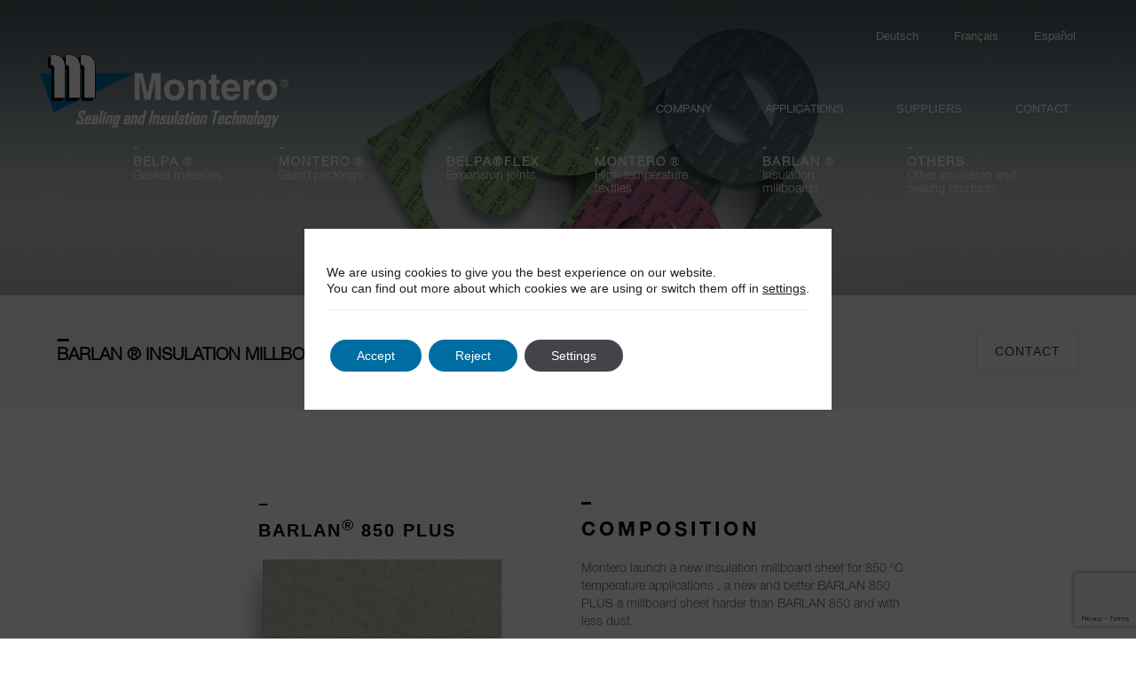

--- FILE ---
content_type: text/html; charset=UTF-8
request_url: https://www.monterofye.com/en/insulation-millboards/barlan-850-plus/
body_size: 19600
content:

<!DOCTYPE html>
<html lang="en-GB" itemscope itemtype="http://schema.org/WebPage">
<head>

<meta charset="UTF-8">
<link rel="profile" href="http://gmpg.org/xfn/11">



<title>barlan-850-plus &#8211; Montero Fye</title>
<style type="text/css" data-type="vc_custom-css">.btnform {
    letter-spacing:1px;
}</style><style type="text/css" data-type="vc_shortcodes-custom-css">.vc_custom_1573225432392{background-color: #f1f1f1 !important;}.vc_custom_1574777163112{padding-top: 100px !important;}.vc_custom_1574703368861{padding-top: 30px !important;padding-bottom: 100px !important;}.vc_custom_1572968545581{padding-top: 25px !important;padding-bottom: 25px !important;}.vc_custom_1575394377139{padding-top: 20px !important;}.vc_custom_1575394436057{margin-bottom: 20px !important;padding-left: 30px !important;}.vc_custom_1574779231287{margin-bottom: 15px !important;padding-left: 25px !important;}.vc_custom_1585581390662{margin-top: 30px !important;margin-bottom: 20px !important;padding-left: 20px !important;}.vc_custom_1575392875948{margin-bottom: 30px !important;}.vc_custom_1575394456430{margin-bottom: 30px !important;}.vc_custom_1575392923573{margin-bottom: 30px !important;padding-top: 5px !important;padding-left: 30px !important;}.vc_custom_1636025126327{margin-bottom: 50px !important;padding-left: 30px !important;}.vc_custom_1575392894072{margin-bottom: 30px !important;}</style><meta name="viewport" content="width=device-width, initial-scale=1">
<meta name="generator" content="Total WordPress Theme 4.9.3" />
<meta http-equiv="X-UA-Compatible" content="IE=edge" />
<link rel='dns-prefetch' href='//www.google.com' />
<link rel='dns-prefetch' href='//s.w.org' />
<link rel="alternate" type="application/rss+xml" title="Montero Fye &raquo; Feed" href="https://www.monterofye.com/en/feed/" />
<link rel="alternate" type="application/rss+xml" title="Montero Fye &raquo; Comments Feed" href="https://www.monterofye.com/en/comments/feed/" />
<link rel='stylesheet' id='js_composer_front-css'  href='https://www.monterofye.com/wp-content/plugins/js_composer/assets/css/js_composer.min.css?ver=6.0.5' type='text/css' media='all' />
<link rel='stylesheet' id='wp-block-library-css'  href='https://www.monterofye.com/wp-includes/css/dist/block-library/style.min.css?ver=5.4.18' type='text/css' media='all' />
<link rel='stylesheet' id='rs-plugin-settings-css'  href='https://www.monterofye.com/wp-content/plugins/revslider/public/assets/css/settings.css?ver=5.4.8.3' type='text/css' media='all' />
<style id='rs-plugin-settings-inline-css' type='text/css'>
#rs-demo-id {}
</style>
<link rel='stylesheet' id='dashicons-css'  href='https://www.monterofye.com/wp-includes/css/dashicons.min.css?ver=5.4.18' type='text/css' media='all' />
<link rel='stylesheet' id='wpex-style-css'  href='https://www.monterofye.com/wp-content/themes/Total/style.css?ver=4.9.3' type='text/css' media='all' />
<link rel='stylesheet' id='wpex-visual-composer-css'  href='https://www.monterofye.com/wp-content/themes/Total/assets/css/wpex-visual-composer.css?ver=4.9.3' type='text/css' media='all' />
<!--[if lt IE 9]>
<link rel='stylesheet' id='vc_lte_ie9-css'  href='https://www.monterofye.com/wp-content/plugins/js_composer/assets/css/vc_lte_ie9.min.css?ver=6.0.5' type='text/css' media='screen' />
<![endif]-->
<link rel='stylesheet' id='contact-form-7-css'  href='https://www.monterofye.com/wp-content/plugins/contact-form-7/includes/css/styles.css?ver=5.1.4' type='text/css' media='all' />
<link rel='stylesheet' id='popup-maker-site-css'  href='//www.monterofye.com/wp-content/uploads/pum/pum-site-styles.css?generated=1657872088&#038;ver=1.16.2' type='text/css' media='all' />
<!--[if IE 8]>
<link rel='stylesheet' id='wpex-ie8-css'  href='https://www.monterofye.com/wp-content/themes/Total/assets/css/wpex-ie8.css?ver=4.9.3' type='text/css' media='all' />
<![endif]-->
<!--[if IE 9]>
<link rel='stylesheet' id='wpex-ie9-css'  href='https://www.monterofye.com/wp-content/themes/Total/assets/css/wpex-ie9.css?ver=4.9.3' type='text/css' media='all' />
<![endif]-->
<link rel='stylesheet' id='moove_gdpr_frontend-css'  href='https://www.monterofye.com/wp-content/plugins/gdpr-cookie-compliance/dist/styles/gdpr-main-nf.css?ver=4.8.1' type='text/css' media='all' />
<style id='moove_gdpr_frontend-inline-css' type='text/css'>
				#moove_gdpr_cookie_modal .moove-gdpr-modal-content .moove-gdpr-tab-main h3.tab-title, 
				#moove_gdpr_cookie_modal .moove-gdpr-modal-content .moove-gdpr-tab-main span.tab-title,
				#moove_gdpr_cookie_modal .moove-gdpr-modal-content .moove-gdpr-modal-left-content #moove-gdpr-menu li a, 
				#moove_gdpr_cookie_modal .moove-gdpr-modal-content .moove-gdpr-modal-left-content #moove-gdpr-menu li button,
				#moove_gdpr_cookie_modal .moove-gdpr-modal-content .moove-gdpr-modal-left-content .moove-gdpr-branding-cnt a,
				#moove_gdpr_cookie_modal .moove-gdpr-modal-content .moove-gdpr-modal-footer-content .moove-gdpr-button-holder a.mgbutton, 
				#moove_gdpr_cookie_modal .moove-gdpr-modal-content .moove-gdpr-modal-footer-content .moove-gdpr-button-holder button.mgbutton,
				#moove_gdpr_cookie_modal .cookie-switch .cookie-slider:after, 
				#moove_gdpr_cookie_modal .cookie-switch .slider:after, 
				#moove_gdpr_cookie_modal .switch .cookie-slider:after, 
				#moove_gdpr_cookie_modal .switch .slider:after,
				#moove_gdpr_cookie_info_bar .moove-gdpr-info-bar-container .moove-gdpr-info-bar-content p, 
				#moove_gdpr_cookie_info_bar .moove-gdpr-info-bar-container .moove-gdpr-info-bar-content p a,
				#moove_gdpr_cookie_info_bar .moove-gdpr-info-bar-container .moove-gdpr-info-bar-content a.mgbutton, 
				#moove_gdpr_cookie_info_bar .moove-gdpr-info-bar-container .moove-gdpr-info-bar-content button.mgbutton,
				#moove_gdpr_cookie_modal .moove-gdpr-modal-content .moove-gdpr-tab-main .moove-gdpr-tab-main-content h1, 
				#moove_gdpr_cookie_modal .moove-gdpr-modal-content .moove-gdpr-tab-main .moove-gdpr-tab-main-content h2, 
				#moove_gdpr_cookie_modal .moove-gdpr-modal-content .moove-gdpr-tab-main .moove-gdpr-tab-main-content h3, 
				#moove_gdpr_cookie_modal .moove-gdpr-modal-content .moove-gdpr-tab-main .moove-gdpr-tab-main-content h4, 
				#moove_gdpr_cookie_modal .moove-gdpr-modal-content .moove-gdpr-tab-main .moove-gdpr-tab-main-content h5, 
				#moove_gdpr_cookie_modal .moove-gdpr-modal-content .moove-gdpr-tab-main .moove-gdpr-tab-main-content h6,
				#moove_gdpr_cookie_modal .moove-gdpr-modal-content.moove_gdpr_modal_theme_v2 .moove-gdpr-modal-title .tab-title,
				#moove_gdpr_cookie_modal .moove-gdpr-modal-content.moove_gdpr_modal_theme_v2 .moove-gdpr-tab-main h3.tab-title, 
				#moove_gdpr_cookie_modal .moove-gdpr-modal-content.moove_gdpr_modal_theme_v2 .moove-gdpr-tab-main span.tab-title,
				#moove_gdpr_cookie_modal .moove-gdpr-modal-content.moove_gdpr_modal_theme_v2 .moove-gdpr-branding-cnt a {
				 	font-weight: inherit				}
			#moove_gdpr_cookie_modal,#moove_gdpr_cookie_info_bar,.gdpr_cookie_settings_shortcode_content{font-family:inherit}#moove_gdpr_save_popup_settings_button{background-color:#373737;color:#fff}#moove_gdpr_save_popup_settings_button:hover{background-color:#000}#moove_gdpr_cookie_info_bar .moove-gdpr-info-bar-container .moove-gdpr-info-bar-content a.mgbutton,#moove_gdpr_cookie_info_bar .moove-gdpr-info-bar-container .moove-gdpr-info-bar-content button.mgbutton{background-color:#006da2}#moove_gdpr_cookie_modal .moove-gdpr-modal-content .moove-gdpr-modal-footer-content .moove-gdpr-button-holder a.mgbutton,#moove_gdpr_cookie_modal .moove-gdpr-modal-content .moove-gdpr-modal-footer-content .moove-gdpr-button-holder button.mgbutton,.gdpr_cookie_settings_shortcode_content .gdpr-shr-button.button-green{background-color:#006da2;border-color:#006da2}#moove_gdpr_cookie_modal .moove-gdpr-modal-content .moove-gdpr-modal-footer-content .moove-gdpr-button-holder a.mgbutton:hover,#moove_gdpr_cookie_modal .moove-gdpr-modal-content .moove-gdpr-modal-footer-content .moove-gdpr-button-holder button.mgbutton:hover,.gdpr_cookie_settings_shortcode_content .gdpr-shr-button.button-green:hover{background-color:#fff;color:#006da2}#moove_gdpr_cookie_modal .moove-gdpr-modal-content .moove-gdpr-modal-close i,#moove_gdpr_cookie_modal .moove-gdpr-modal-content .moove-gdpr-modal-close span.gdpr-icon{background-color:#006da2;border:1px solid #006da2}#moove_gdpr_cookie_info_bar span.change-settings-button.focus-g{-webkit-box-shadow:0 0 1px 3px #006da2;-moz-box-shadow:0 0 1px 3px #006da2;box-shadow:0 0 1px 3px #006da2}#moove_gdpr_cookie_modal .moove-gdpr-modal-content .moove-gdpr-modal-close i:hover,#moove_gdpr_cookie_modal .moove-gdpr-modal-content .moove-gdpr-modal-close span.gdpr-icon:hover,#moove_gdpr_cookie_info_bar span[data-href]>u.change-settings-button{color:#006da2}#moove_gdpr_cookie_modal .moove-gdpr-modal-content .moove-gdpr-modal-left-content #moove-gdpr-menu li.menu-item-selected a span.gdpr-icon,#moove_gdpr_cookie_modal .moove-gdpr-modal-content .moove-gdpr-modal-left-content #moove-gdpr-menu li.menu-item-selected button span.gdpr-icon{color:inherit}#moove_gdpr_cookie_modal .moove-gdpr-modal-content .moove-gdpr-modal-left-content #moove-gdpr-menu li a span.gdpr-icon,#moove_gdpr_cookie_modal .moove-gdpr-modal-content .moove-gdpr-modal-left-content #moove-gdpr-menu li button span.gdpr-icon{color:inherit}#moove_gdpr_cookie_modal .gdpr-acc-link{line-height:0;font-size:0;color:transparent;position:absolute}#moove_gdpr_cookie_modal .moove-gdpr-modal-content .moove-gdpr-modal-close:hover i,#moove_gdpr_cookie_modal .moove-gdpr-modal-content .moove-gdpr-modal-left-content #moove-gdpr-menu li a,#moove_gdpr_cookie_modal .moove-gdpr-modal-content .moove-gdpr-modal-left-content #moove-gdpr-menu li button,#moove_gdpr_cookie_modal .moove-gdpr-modal-content .moove-gdpr-modal-left-content #moove-gdpr-menu li button i,#moove_gdpr_cookie_modal .moove-gdpr-modal-content .moove-gdpr-modal-left-content #moove-gdpr-menu li a i,#moove_gdpr_cookie_modal .moove-gdpr-modal-content .moove-gdpr-tab-main .moove-gdpr-tab-main-content a:hover,#moove_gdpr_cookie_info_bar.moove-gdpr-dark-scheme .moove-gdpr-info-bar-container .moove-gdpr-info-bar-content a.mgbutton:hover,#moove_gdpr_cookie_info_bar.moove-gdpr-dark-scheme .moove-gdpr-info-bar-container .moove-gdpr-info-bar-content button.mgbutton:hover,#moove_gdpr_cookie_info_bar.moove-gdpr-dark-scheme .moove-gdpr-info-bar-container .moove-gdpr-info-bar-content a:hover,#moove_gdpr_cookie_info_bar.moove-gdpr-dark-scheme .moove-gdpr-info-bar-container .moove-gdpr-info-bar-content button:hover,#moove_gdpr_cookie_info_bar.moove-gdpr-dark-scheme .moove-gdpr-info-bar-container .moove-gdpr-info-bar-content span.change-settings-button:hover,#moove_gdpr_cookie_info_bar.moove-gdpr-dark-scheme .moove-gdpr-info-bar-container .moove-gdpr-info-bar-content u.change-settings-button:hover,#moove_gdpr_cookie_info_bar span[data-href]>u.change-settings-button,#moove_gdpr_cookie_info_bar.moove-gdpr-dark-scheme .moove-gdpr-info-bar-container .moove-gdpr-info-bar-content a.mgbutton.focus-g,#moove_gdpr_cookie_info_bar.moove-gdpr-dark-scheme .moove-gdpr-info-bar-container .moove-gdpr-info-bar-content button.mgbutton.focus-g,#moove_gdpr_cookie_info_bar.moove-gdpr-dark-scheme .moove-gdpr-info-bar-container .moove-gdpr-info-bar-content a.focus-g,#moove_gdpr_cookie_info_bar.moove-gdpr-dark-scheme .moove-gdpr-info-bar-container .moove-gdpr-info-bar-content button.focus-g,#moove_gdpr_cookie_info_bar.moove-gdpr-dark-scheme .moove-gdpr-info-bar-container .moove-gdpr-info-bar-content span.change-settings-button.focus-g,#moove_gdpr_cookie_info_bar.moove-gdpr-dark-scheme .moove-gdpr-info-bar-container .moove-gdpr-info-bar-content u.change-settings-button.focus-g{color:#006da2}#moove_gdpr_cookie_modal.gdpr_lightbox-hide{display:none}#moove_gdpr_cookie_info_bar.gdpr-full-screen-infobar .moove-gdpr-info-bar-container .moove-gdpr-info-bar-content .moove-gdpr-cookie-notice p a{color:#006da2!important}
</style>
<link rel='stylesheet' id='gdpr_cc_addon_frontend-css'  href='https://www.monterofye.com/wp-content/plugins/gdpr-cookie-compliance-addon/assets/css/gdpr_cc_addon.css?ver=3.2.6' type='text/css' media='all' />
<script type='text/javascript' src='https://www.monterofye.com/wp-includes/js/jquery/jquery.js?ver=1.12.4-wp'></script>
<script type='text/javascript' src='https://www.monterofye.com/wp-includes/js/jquery/jquery-migrate.min.js?ver=1.4.1'></script>
<script type='text/javascript' src='https://www.monterofye.com/wp-content/plugins/revslider/public/assets/js/jquery.themepunch.tools.min.js?ver=5.4.8.3'></script>
<script type='text/javascript' src='https://www.monterofye.com/wp-content/plugins/revslider/public/assets/js/jquery.themepunch.revolution.min.js?ver=5.4.8.3'></script>
<!--[if lt IE 9]>
<script type='text/javascript' src='https://www.monterofye.com/wp-content/themes/Total/assets/js/dynamic/html5.js?ver=4.9.3'></script>
<![endif]-->
<link rel='https://api.w.org/' href='https://www.monterofye.com/wp-json/' />
<link rel="EditURI" type="application/rsd+xml" title="RSD" href="https://www.monterofye.com/xmlrpc.php?rsd" />
<link rel="wlwmanifest" type="application/wlwmanifest+xml" href="https://www.monterofye.com/wp-includes/wlwmanifest.xml" /> 
<meta name="generator" content="WordPress 5.4.18" />
<link rel="canonical" href="https://www.monterofye.com/en/insulation-millboards/barlan-850-plus/" />
<link rel='shortlink' href='https://www.monterofye.com/?p=6921' />
<link rel="alternate" type="application/json+oembed" href="https://www.monterofye.com/wp-json/oembed/1.0/embed?url=https%3A%2F%2Fwww.monterofye.com%2Fen%2Finsulation-millboards%2Fbarlan-850-plus%2F" />
<link rel="alternate" type="text/xml+oembed" href="https://www.monterofye.com/wp-json/oembed/1.0/embed?url=https%3A%2F%2Fwww.monterofye.com%2Fen%2Finsulation-millboards%2Fbarlan-850-plus%2F&#038;format=xml" />
				<style type="text/css">
					@font-face { font-family:Helvetica Neue Bold;src:url(https://www.monterofye.com/wp-content/uploads/Helvetica-Neue-Bold.ttf) format('truetype');font-display: auto;}@font-face { font-family:Helvetica neue boldB;src:url(https://www.monterofye.com/wp-content/uploads/Helvetica-Neue-Bold.ttf) format('truetype');font-display: auto;}@font-face { font-family:Helvetica Neue Light;src:url(https://www.monterofye.com/wp-content/uploads/Helvetica-Neue-Light.otf) format('truetype');font-display: auto;}@font-face { font-family:Helvetica Neue Medium;src:url(https://www.monterofye.com/wp-content/uploads/Helvetica-Neue-Medium.ttf) format('truetype');font-display: auto;}@font-face { font-family:Helvetica Neue Regular;src:url(https://www.monterofye.com/wp-content/uploads/helveticaneueRegular.ttf) format('truetype');font-display: auto;}@font-face { font-family:Helvetica neue RomB;src:url(https://www.monterofye.com/wp-content/uploads/Helvetica-Neue-Roman.otf) format('truetype');font-display: auto;}				</style>
				<link rel="alternate" href="https://www.monterofye.com/planchas-aislantes/barlan-850-plus/" hreflang="es" />
<link rel="alternate" href="https://www.monterofye.com/en/insulation-millboards/barlan-850-plus/" hreflang="en" />
<noscript><style>body .wpex-vc-row-stretched, body .vc_row-o-full-height { visibility: visible; }</style></noscript><link rel="icon" href="https://www.monterofye.com/wp-content/uploads/cropped-Favicon-32x32.png" sizes="32x32" />
<link rel="icon" href="https://www.monterofye.com/wp-content/uploads/cropped-Favicon-192x192.png" sizes="192x192" />
<link rel="apple-touch-icon" href="https://www.monterofye.com/wp-content/uploads/cropped-Favicon-180x180.png" />
<meta name="msapplication-TileImage" content="https://www.monterofye.com/wp-content/uploads/cropped-Favicon-270x270.png" />
<script type="text/javascript">function setREVStartSize(e){									
						try{ e.c=jQuery(e.c);var i=jQuery(window).width(),t=9999,r=0,n=0,l=0,f=0,s=0,h=0;
							if(e.responsiveLevels&&(jQuery.each(e.responsiveLevels,function(e,f){f>i&&(t=r=f,l=e),i>f&&f>r&&(r=f,n=e)}),t>r&&(l=n)),f=e.gridheight[l]||e.gridheight[0]||e.gridheight,s=e.gridwidth[l]||e.gridwidth[0]||e.gridwidth,h=i/s,h=h>1?1:h,f=Math.round(h*f),"fullscreen"==e.sliderLayout){var u=(e.c.width(),jQuery(window).height());if(void 0!=e.fullScreenOffsetContainer){var c=e.fullScreenOffsetContainer.split(",");if (c) jQuery.each(c,function(e,i){u=jQuery(i).length>0?u-jQuery(i).outerHeight(!0):u}),e.fullScreenOffset.split("%").length>1&&void 0!=e.fullScreenOffset&&e.fullScreenOffset.length>0?u-=jQuery(window).height()*parseInt(e.fullScreenOffset,0)/100:void 0!=e.fullScreenOffset&&e.fullScreenOffset.length>0&&(u-=parseInt(e.fullScreenOffset,0))}f=u}else void 0!=e.minHeight&&f<e.minHeight&&(f=e.minHeight);e.c.closest(".rev_slider_wrapper").css({height:f})					
						}catch(d){console.log("Failure at Presize of Slider:"+d)}						
					};</script>
		<style type="text/css" id="wp-custom-css">
			.wpcf7-form-control wpcf7-text wpcf7-validates-as-required{background-color:#f2f2f2}#input{border-radius:0!important;width:95% !important;background-color:#f1f1f1 !important;border:0 !important;border-bottom:1px solid !important}#mensaje{border-radius:0;height:130px!important;width:95% !important;background-color:#f1f1f1 !important;border:0 !important;border-bottom:1px solid !important}.wpcf7-submit{width:200px !important;background-color:#000000 !important;border:0 !important;border-bottom:1px solid !important}.col-md-12{background-color:#f1f1f1 !important}.row{background-color:#f1f1f1 !important}#FormularioTitulo{line-height:19px;font-size:18px;letter-spacing:2px;color:#000000}.vcex-navbar-mobile-select{background-color:rgba(200,200,200,0.3);color:#ffffff}.wpcf7-text{border-radius:0!important;width:95% !important;background-color:#ffffff !important;border:0 !important;border-bottom:1px solid !important}.wpcf7-textarea{border-radius:0;height:130px!important;width:95% !important;background-color:#fffff !important;border:0 !important;border-bottom:1px solid !important}.vcex-navbar-link{text-decoration:none !important}.vcex-navbar-link:hover{text-decoration:none !important}#tituloPagina1{line-height:13px}#tituloPagina2{display:inline-block;line-height:1px}#tituloPaginaTexto{text-align:left;line-height:16px;display:inline-block}.customize-unpreviewable{text-decoration:none !important;color:black !important}@media (max-width:1280px){#TipoObjeto{max-height:260px !important;font-size:10px}}.entry-title{font-family:'Helvetica neue romB';line-height:20px;pointer-events:none;cursor:default}.blog-entry-header{margin-bottom:20px}h3{font-family:Helvetica Neue Bold !important;font-size:13px;margin-top:0;line-height:2px}h2{font-family:'Helvetica neue RomB';font-size:20px;color:#000000;margin-top:0;line-height:2px}#h2grande{font-family:'Helvetica neue RomB';font-size:20px;color:#000000;margin-top:0;line-height:0 !important}@media(min-width:768px){.alturaTitulosMateriasPrimas{height:180px}}@media(min-width:1400px){.alturaTitulosMateriasPrimas{height:130px}}#pais{height:65px;width:95%;border:0;color:#949494}#bloquePais{width:95%;border-bottom:1px solid !important}#pais2{background-color:#f1f1f1;height:65px;width:95%;border:0;color:#949494}#bloquePais2{width:95%;border-bottom:1px solid !important}#SliderTexto,#SliderTitulo,#navTitulo1{font-family:Helvetica Neue Regular !important}#ProductoTitulo,#ProductoTitulo,#navTitulo,.FooterTexto,#FooterTitulo,#FooterTitulo,#FooterTitulo{font-family:Helvetica Neue Medium !important}#GrupoTexto,#ProductoTexto,#tituloPaginaTexto,#TablaProducto,#TextosFormulario,#TextoEmpresa,#navTitulo,#navTexto,#GrupoTipo,#HomeGrupoTexto,.encabezadoCategoria,.FooterTexto,#FooterTexto{font-family:Helvetica Neue Light !important}.GrupoTitulo,#tituloPagina1,#tituloPagina2,#SliderTitulo,#FormularioTitulo,.GrupoTitulo,#ProductoTitulo,#ProductoComposicion,.ProductoTitulo,.HomeGrupoTitulo,#FooterTitulo{font-family:Helvetica Neue Bold !important}#pais{background-color:#F1F1F1}#header-builder{background-color:#4D4848}@media (max-width:1280px){#post-media{margin-top:500px}}@media (min-width:1281px){#post-media{margin-top:300px}}#post-media img{float:left;margin-bottom:20px;box-shadow:0 0 5px 0 #afa5a5}.entry-media img{box-shadow:0 0 4px 0 #afa5a5}.entry-title{margin-bottom:25px;line-height:25px}		</style>
		<noscript><style> .wpb_animate_when_almost_visible { opacity: 1; }</style></noscript><style type="text/css">/** Mega Menu CSS: fs **/</style>
<style type="text/css" data-type="wpex-css" id="wpex-css">/*VC META CSS*/.vc_custom_1573637442360{margin-right:18px !important;margin-left:10px !important}.vc_custom_1573731219695{margin-right:15px !important;margin-left:15px !important}.vc_custom_1576771758629{margin-top:15px !important;margin-left:5px !important}.vc_custom_1570723774311{margin-top:0 !important;margin-right:0 !important;margin-bottom:0 !important;margin-left:0 !important}.vc_custom_1571330331639{margin-bottom:0 !important}.vc_custom_1573231557039{margin-right:20px !important;margin-left:20px !important}.vc_custom_1657874597909{margin-top:0 !important;margin-right:0 !important}.vc_custom_1575026802008{margin-top:10px !important}.vc_custom_1574695187921{margin-right:30px !important;margin-left:30px !important}.vc_custom_1576772304137{margin-right:40px !important;margin-left:10px !important;border-right-width:1px !important;border-bottom-width:1px !important;border-left-width:1px !important;border-left-color:#ffffff !important;border-right-color:#ffffff !important;border-bottom-color:#ffffff !important}.vc_custom_1576772304138{margin-top:0 !important}/*VC META CSS*/.vc_custom_1574351476327{padding-top:60px !important;padding-bottom:60px !important;background-color:#f1f1f1 !important;background-position:center !important;background-repeat:no-repeat !important;background-size:cover !important}.vc_custom_1585578087118{padding-top:50px !important;padding-bottom:70px !important;padding-left:5% !important;background-image:url(https://www.monterofye.com/wp-content/uploads/ImagenFooter-1.jpg?id=7933) !important;background-position:center !important;background-repeat:no-repeat !important;background-size:cover !important}.vc_custom_1657178040921{padding-top:150px !important}.vc_custom_1575911526865{padding-top:20px !important}.vc_custom_1673351494909{padding-top:15px !important;padding-left:0.4vw !important}.vc_custom_1575911397132{padding-top:20px !important}.vc_custom_1733917200189{padding-top:10px !important}.vc_custom_1571925828089{padding-top:20px !important}.vc_custom_1575911483206{padding-top:10px !important}.vc_custom_1575911465428{padding-top:20px !important}.vc_custom_1676461706732{padding-top:10px !important}/*ADVANCED STYLING CSS*/.is-sticky #site-header{border-color:transparent}/*CUSTOMIZER STYLING*/a,h1 a:hover,h2 a:hover,h3 a:hover,h4 a:hover,h5 a:hover,h6 a:hover,.entry-title a:hover,.meta a:hover{color:#006da2}.theme-button,input[type="submit"],button,#site-navigation .menu-button >a >span.link-inner,.button,.added_to_cart{background-color:#006da2}.full-width-main-layout .container,.full-width-main-layout .vc_row-fluid.container,.boxed-main-layout #wrap{width:1400px}#site-header{background-color:#ffffff}#site-header-sticky-wrapper{background-color:#ffffff}#site-header-sticky-wrapper.is-sticky #site-header{background-color:#ffffff}.footer-has-reveal #site-header{background-color:#ffffff}#searchform-header-replace{background-color:#ffffff}body.wpex-has-vertical-header #site-header{background-color:#ffffff}#sidebar{padding:0 0 0 0}.entries.left-thumbs .blog-entry .entry-media{width:30%}.entries.left-thumbs .blog-entry .entry-details{width:60%}#footer-callout .theme-button{border-radius:3px!important}</style>

</head>
<body class="page-template-default page page-id-6921 page-child parent-pageid-6355 wp-custom-logo wpex-theme wpex-responsive full-width-main-layout has-composer wpex-live-site content-full-width sidebar-widget-icons has-overlay-header page-header-disabled no-header-margin wpb-js-composer js-comp-ver-6.0.5 vc_responsive">
	


	
	
	<div class="wpex-site-overlay"></div>
<a href="#content" class="skip-to-content">skip to Main Content</a><span data-ls_id="#site_top"></span>
	<div id="outer-wrap" class="clr">

		
		<div id="wrap" class="clr">

			
<div id="overlay-header-wrap" class="clr">
<header id="site-header" class="header-builder wpex-dropdown-style-black overlay-header light-style custom-bg dyn-styles clr" itemscope="itemscope" itemtype="http://schema.org/WPHeader">

	
	<div id="site-header-inner" class="container clr">

		<div data-vc-full-width="true" data-vc-full-width-init="false" data-vc-stretch-content="true" class="vc_row wpb_row vc_row-fluid wpex-vc-row-stretched"><div class="wpb_column vc_column_container vc_col-sm-12"><div class="vc_column-inner "><div class="wpb_wrapper"><div class="vc_row wpb_row vc_inner vc_row-fluid vc_custom_1573637442360"><div class="wpb_column vc_column_container vc_col-sm-8"><div class="vc_column-inner vc_custom_1570723774311"><div class="wpb_wrapper"></div></div></div><div class="wpb_column vc_column_container vc_col-sm-4"><div class="vc_column-inner vc_custom_1571330331639"><div class="wpb_wrapper"><nav class="vcex-module vcex-navbar clr align-right"><div class="vcex-navbar-inner clr"><a href="https://www.monterofye.com/planchas-aislantes/barlan-850-plus/" class="vcex-navbar-link theme-txt-link vc_custom_1573231557039 lang-item lang-item-59 lang-item-es lang-item-first" style="color:#ffffff;" data-filter><span>Español</span></a><a href="https://www.monterofye.com/fr/" class="vcex-navbar-link theme-txt-link vc_custom_1573231557039 lang-item lang-item-187 lang-item-fr no-translation" style="color:#ffffff;" data-filter><span>Français</span></a><a href="https://www.monterofye.com/de/" class="vcex-navbar-link theme-txt-link vc_custom_1573231557039 lang-item lang-item-201 lang-item-de no-translation" style="color:#ffffff;" data-filter><span>Deutsch</span></a></div></nav></div></div></div></div><div class="vc_row wpb_row vc_inner vc_row-fluid vc_custom_1573731219695 vc_row-o-content-middle vc_row-flex"><div class="wpb_column vc_column_container vc_col-sm-4"><div class="vc_column-inner vc_custom_1657874597909"><div class="wpb_wrapper"><div class="vcex-image vcex-module vcex-clr textleft"><span class="vcex-image-inner vc_custom_1575026802008" style="width:280px;"><a href="/en"><img width="811" height="239" src="https://www.monterofye.com/wp-content/uploads/2019/09/LogotipoMonteroFinal-Tamaño-mas-grande.png" class="attachment-full size-full" alt="" srcset="https://www.monterofye.com/wp-content/uploads/2019/09/LogotipoMonteroFinal-Tamaño-mas-grande.png 811w, https://www.monterofye.com/wp-content/uploads/2019/09/LogotipoMonteroFinal-Tamaño-mas-grande-300x88.png 300w, https://www.monterofye.com/wp-content/uploads/2019/09/LogotipoMonteroFinal-Tamaño-mas-grande-768x226.png 768w, https://www.monterofye.com/wp-content/uploads/2019/09/LogotipoMonteroFinal-Tamaño-mas-grande-600x177.png 600w" sizes="(max-width: 811px) 100vw, 811px" /></a></span></div></div></div></div><div class="wpb_column vc_column_container vc_col-sm-8"><div class="vc_column-inner"><div class="wpb_wrapper"><div class="vc_empty_space"   style="height: 50px"><span class="vc_empty_space_inner"></span></div><nav class="vcex-module vcex-navbar clr align-right"><div class="vcex-navbar-inner clr visible-desktop"><a href="https://www.monterofye.com/en/contact/" class="vcex-navbar-link theme-txt-link local-scroll vc_custom_1574695187921" style="color:#ffffff;" data-filter><span>CONTACT</span></a><a href="https://www.monterofye.com/en/suppliers/" class="vcex-navbar-link theme-txt-link local-scroll vc_custom_1574695187921" style="color:#ffffff;" data-filter><span>SUPPLIERS</span></a><a href="/en/#applications" class="vcex-navbar-link theme-txt-link local-scroll vc_custom_1574695187921" style="color:#ffffff;" data-filter><span><div id="navTitulo1"> APPLICATIONS</div></span></a><a href="/en/#company" class="vcex-navbar-link theme-txt-link local-scroll vc_custom_1574695187921" style="color:#ffffff;" data-filter><span><div id="navTitulo1">COMPANY</div></span></a></div><div class="vcex-navbar-mobile-select hidden-desktop wpex-select-wrap"><select><option value="">SECCIONES</option><option value="https://www.monterofye.com/en/contact/">CONTACT</option><option value="https://www.monterofye.com/en/suppliers/">SUPPLIERS</option><option value="/en/#applications">APPLICATIONS</option><option value="/en/#company">COMPANY</option></select></div></nav></div></div></div></div><div class="vc_row wpb_row vc_inner vc_row-fluid vc_custom_1576771758629"><div class="wpb_column vc_column_container vc_col-sm-1"><div class="vc_column-inner"><div class="wpb_wrapper"></div></div></div><div class="wpb_column vc_column_container vc_col-sm-11"><div class="vc_column-inner"><div class="wpb_wrapper"><nav class="vcex-module vcex-navbar clr align-left vc_custom_1576772304138"><div class="vcex-navbar-inner clr"><a href="https://www.monterofye.com/en/gasket-materials/" class="vcex-navbar-link theme-txt-link vc_custom_1576772304137" style="color:#ffffff;" data-filter><span><div style="line-height:15px;font-size:14px;margin-right:4px"><strong id="navTitulo" style="letter-spacing: .2rem">-<br>BELPA</strong> ®           </br><div id="navTexto">Gasket materials</div></div></span></a><a href="https://www.monterofye.com/en/gland-packings/" class="vcex-navbar-link theme-txt-link vc_custom_1576772304137" style="color:#ffffff;" data-filter><span><div style="line-height:15px;font-size:14px"><strong id="navTitulo" style="letter-spacing: .2rem">-<br>MONTERO</strong> ®           </br><div id="navTexto">Gland packings</div></div></span></a><a href="https://www.monterofye.com/en/expansion-joints/" class="vcex-navbar-link theme-txt-link vc_custom_1576772304137" style="color:#ffffff;" data-filter><span><div style="line-height:15px;font-size:14px"><strong id="navTitulo" style="letter-spacing: .2rem">-<br>BELPA®FLEX</strong>   </br><div id="navTexto">Expansion joints</div></div></span></a><a href="https://www.monterofye.com/en/high-temperature-textiles/" class="vcex-navbar-link theme-txt-link vc_custom_1576772304137" style="color:#ffffff;" data-filter><span><div style="line-height:15px;font-size:14px"><strong id="navTitulo" style="letter-spacing: .2rem">-<br>MONTERO</strong> ®           </br><div id="navTexto">High temperature<br>textiles </div></div></span></a><a href="https://www.monterofye.com/en/insulation-millboards/" class="vcex-navbar-link theme-txt-link vc_custom_1576772304137 active" style="color:#ffffff;" data-filter><span><div style="line-height:15px;font-size:14px;margin-right:29px"><strong id="navTitulo" style="letter-spacing: .2rem">-<br>BARLAN</strong> ® </br><div id="navTexto">Insulation <br>millboards</div></div></span></a><a href="https://www.monterofye.com/en/other-insulation-and-sealing-products/" class="vcex-navbar-link theme-txt-link vc_custom_1576772304137" style="color:#ffffff;" data-filter><span><div style="line-height:15px;font-size:14px"><strong id="navTitulo" style="letter-spacing: .2rem">-<br>OTHERS</strong> </br><div id="navTexto">Other insulation and<br>sealing products </div></div></span></a></div></nav></div></div></div></div></div></div></div></div><div class="vc_row-full-width vc_clearfix"></div>

	</div><!-- #site-header-inner -->

	
</header><!-- #header -->


			
			<main id="main" class="site-main clr">

				


	<div id="content-wrap" class="container clr">

		
		<div id="primary" class="content-area clr">

			
			<div id="content" class="site-content clr">

				
				
					
<article id="single-blocks" class="single-page-article wpex-clr">

	
<div class="single-content single-page-content entry clr"><div data-vc-full-width="true" data-vc-full-width-init="false" data-vc-stretch-content="true" class="vc_row wpb_row vc_row-fluid wpex-vc-row-stretched"><div class="wpb_column vc_column_container vc_col-sm-12"><div class="vc_column-inner "><div class="wpb_wrapper"><div class="wpb_revslider_element wpb_content_element"><link href="https://fonts.googleapis.com/css?family=Open+Sans:400" rel="stylesheet" property="stylesheet" type="text/css" media="all">
<div id="rev_slider_14_1_wrapper" class="rev_slider_wrapper fullwidthbanner-container" data-source="gallery" style="margin:0px auto;background:transparent;padding:0px;margin-top:0px;margin-bottom:0px;">
<!-- START REVOLUTION SLIDER 5.4.8.3 fullwidth mode -->
	<div id="rev_slider_14_1" class="rev_slider fullwidthabanner" style="display:none;" data-version="5.4.8.3">
<ul>	<!-- SLIDE  -->
	<li data-index="rs-47" data-transition="fade" data-slotamount="default" data-hideafterloop="0" data-hideslideonmobile="off"  data-easein="default" data-easeout="default" data-masterspeed="300"  data-delay="5000"  data-rotate="0"  data-saveperformance="off"  data-title="Juntas" data-param1="" data-param2="" data-param3="" data-param4="" data-param5="" data-param6="" data-param7="" data-param8="" data-param9="" data-param10="" data-description="">
		<!-- MAIN IMAGE -->
		<img src="https://www.monterofye.com/wp-content/uploads/2019/11/juntas-5.jpg"  alt="" title="juntas-5"  width="1920" height="878" data-bgposition="50% 20%" data-bgfit="cover" data-bgrepeat="no-repeat" class="rev-slidebg" data-no-retina>
		<!-- LAYERS -->

		<!-- LAYER NR. 1 -->
		<div class="tp-caption   tp-resizeme" 
			 id="slide-47-layer-1" 
			 data-x="['left','left','left','left']" data-hoffset="['240','84','84','84']" 
			 data-y="['top','top','top','top']" data-voffset="['270','283','283','283']" 
						data-fontsize="['40','26','26','26']"
			data-lineheight="['40','26','26','26']"
			data-width="none"
			data-height="none"
			data-whitespace="nowrap"
			data-visibility="['off','off','off','off']"
 
			data-type="text" 
			data-responsive_offset="on" 

			data-frames='[{"delay":10,"speed":300,"frame":"0","from":"opacity:0;","to":"o:1;","ease":"Power3.easeInOut"},{"delay":"+4470","speed":300,"frame":"999","to":"opacity:0;","ease":"Power3.easeInOut"}]'
			data-textAlign="['inherit','inherit','inherit','inherit']"
			data-paddingtop="[0,0,0,0]"
			data-paddingright="[0,0,0,0]"
			data-paddingbottom="[0,0,0,0]"
			data-paddingleft="[0,0,0,0]"

			style="z-index: 5; white-space: nowrap; font-size: 40px; line-height: 40px; font-weight: 400; color: #ffffff; letter-spacing: 4px;font-family:Open Sans;"><span id="SliderTitulo" >-<br>
MATERIALES PARA JUNTAS<br></span>
 </div>

		<!-- LAYER NR. 2 -->
		<div class="tp-caption   tp-resizeme" 
			 id="slide-47-layer-3" 
			 data-x="['left','left','left','left']" data-hoffset="['240','84','84','84']" 
			 data-y="['top','top','top','top']" data-voffset="['360','390','390','390']" 
						data-width="none"
			data-height="none"
			data-whitespace="nowrap"
			data-visibility="['off','off','off','off']"
 
			data-type="text" 
			data-responsive_offset="on" 

			data-frames='[{"delay":10,"speed":300,"frame":"0","to":"o:1;","ease":"Power3.easeInOut"},{"delay":"+4470","speed":300,"frame":"999","to":"opacity:0;","ease":"Power3.easeInOut"}]'
			data-textAlign="['inherit','inherit','inherit','inherit']"
			data-paddingtop="[0,0,0,0]"
			data-paddingright="[0,0,0,0]"
			data-paddingbottom="[0,0,0,0]"
			data-paddingleft="[0,0,0,0]"

			style="z-index: 6; white-space: nowrap; font-size: 18px; line-height: 20px; font-weight: 400; color: #ffffff; letter-spacing: 0px;font-family:Open Sans;"><span id="SliderTexto;" >Comprimido para juntas -BELPA CSA, <br>
 CSC-. Grafito mineral expandido con/sin <br>
inserción -BELPAGRAF-. PTFE expandido<br>
y PTFE modificado -BELPAFLON-. Beater<br>
-BELPAMOID-, Mica -BELPAMICA- y cauchos.</span> </div>
	</li>
</ul>
<div class="tp-bannertimer tp-bottom" style="visibility: hidden !important;"></div>	</div>
<script>var htmlDiv = document.getElementById("rs-plugin-settings-inline-css"); var htmlDivCss="";
				if(htmlDiv) {
					htmlDiv.innerHTML = htmlDiv.innerHTML + htmlDivCss;
				}else{
					var htmlDiv = document.createElement("div");
					htmlDiv.innerHTML = "<style>" + htmlDivCss + "</style>";
					document.getElementsByTagName("head")[0].appendChild(htmlDiv.childNodes[0]);
				}
			</script>
		<script type="text/javascript">
if (setREVStartSize!==undefined) setREVStartSize(
	{c: '#rev_slider_14_1', responsiveLevels: [1240,1024,778,480], gridwidth: [1920,1024,778,480], gridheight: [500,568,400,620], sliderLayout: 'fullwidth'});
			
var revapi14,
	tpj;	
(function() {			
	if (!/loaded|interactive|complete/.test(document.readyState)) document.addEventListener("DOMContentLoaded",onLoad); else onLoad();	
	function onLoad() {				
		if (tpj===undefined) { tpj = jQuery; if("off" == "on") tpj.noConflict();}
	if(tpj("#rev_slider_14_1").revolution == undefined){
		revslider_showDoubleJqueryError("#rev_slider_14_1");
	}else{
		revapi14 = tpj("#rev_slider_14_1").show().revolution({
			sliderType:"standard",
			jsFileLocation:"//www.monterofye.com/wp-content/plugins/revslider/public/assets/js/",
			sliderLayout:"fullwidth",
			dottedOverlay:"none",
			delay:9000,
			navigation: {
				onHoverStop:"off",
			},
			responsiveLevels:[1240,1024,778,480],
			visibilityLevels:[1240,1024,778,480],
			gridwidth:[1920,1024,778,480],
			gridheight:[500,568,400,620],
			lazyType:"none",
			shadow:0,
			spinner:"spinner0",
			stopLoop:"off",
			stopAfterLoops:-1,
			stopAtSlide:-1,
			shuffle:"off",
			autoHeight:"off",
			disableProgressBar:"on",
			hideThumbsOnMobile:"off",
			hideSliderAtLimit:0,
			hideCaptionAtLimit:0,
			hideAllCaptionAtLilmit:0,
			debugMode:false,
			fallbacks: {
				simplifyAll:"off",
				nextSlideOnWindowFocus:"off",
				disableFocusListener:false,
			}
		});
	}; /* END OF revapi call */
	
 }; /* END OF ON LOAD FUNCTION */
}()); /* END OF WRAPPING FUNCTION */
</script>
		</div><!-- END REVOLUTION SLIDER --></div></div></div></div></div><div class="vc_row-full-width vc_clearfix"></div><div data-vc-full-width="true" data-vc-full-width-init="false" class="vc_row wpb_row vc_row-fluid vc_custom_1573225432392 wpex-vc_row-has-fill wpex-vc-row-stretched"><div class="wpb_column vc_column_container vc_col-sm-8"><div class="vc_column-inner vc_custom_1572968545581"><div class="wpb_wrapper">
	<div class="wpb_text_column wpb_content_element  vc_custom_1575394377139" >
		<div class="wpb_wrapper">
			<div style="font-size: 26px; color: black; line-height: 6px;"><strong>&#8211;</strong></div>
<h1 id="FooterTexto" style="text-align: left; float: left; padding-top: 3px; margin-right: 5px;">BARLAN ® INSULATION MILLBOARDS /</h1>
<h1 id="FooterTitulo" style="text-align: left; float: left;">BARLAN ® 850 PLUS</h1>

		</div>
	</div>
</div></div></div><div class="wpb_column vc_column_container vc_col-sm-4"><div class="vc_column-inner "><div class="wpb_wrapper"><div class="vcex-spacing hidden-phone" style="height:40px"></div><div class="vc_btn3-container  btnform vc_btn3-right" ><a class="vc_general vc_btn3 vc_btn3-size-md vc_btn3-shape-square vc_btn3-style-classic vc_btn3-color-default" href="#contact" title="">CONTACT</a></div><div class="vcex-spacing" style="height:20px"></div></div></div></div></div><div class="vc_row-full-width vc_clearfix"></div><div class="vc_row wpb_row vc_row-fluid vc_custom_1574777163112"><div class="wpb_column vc_column_container vc_col-sm-1"><div class="vc_column-inner "><div class="wpb_wrapper"></div></div></div><div class="wpb_column vc_column_container vc_col-sm-1"><div class="vc_column-inner "><div class="wpb_wrapper"></div></div></div><div class="wpb_column vc_column_container vc_col-sm-4"><div class="vc_column-inner "><div class="wpb_wrapper">
	<div style="color:#000000;font-family:Arial, Helvetica, sans-serif;font-size:20px;letter-spacing:2px;text-align:left;line-height:10PX;" class="wpb_text_column has-custom-color wpb_content_element  vc_custom_1575394436057" id="ProductoTitulo">
		<div class="wpb_wrapper">
			<p><span style="font-family: helvetica;"><strong>&#8211;</strong></span></p>
<p><span style="font-family: helvetica;"><strong>BARLAN<span style="font-size: 18px;"><sup>® </sup></span>850 PLUS</strong></span></p>

		</div>
	</div>
<div class="vcex-image vcex-module vcex-clr"><span class="vcex-image-inner"><img src="https://www.monterofye.com/wp-content/uploads/2019/12/Barlan-850-plus-i.png" alt='' data-no-retina width="327" height="244" /></span></div><div class="vc_separator wpb_content_element vc_separator_align_center vc_sep_width_80 vc_sep_border_width_2 vc_sep_pos_align_left vc_separator_no_text vc_sep_color_black vc_custom_1574779231287  vc_custom_1574779231287" ><span class="vc_sep_holder vc_sep_holder_l"><span  class="vc_sep_line"></span></span><span class="vc_sep_holder vc_sep_holder_r"><span  class="vc_sep_line"></span></span>
</div>
	<div style="color:#0a0a0a;font-size:17px;" class="wpb_text_column has-custom-color wpb_content_element  vc_custom_1585581390662" >
		<div class="wpb_wrapper">
			<p><a href="/wp-content/uploads/2019/12/planchas-aislantes-BARLAN-850-plus-i-1.pdf"><img class="alignnone size-full wp-image-5431" src="/wp-content/uploads/Free-vector-download-icon-png-copia-1.png" alt="" width="19" height="19" /> <span style="color: #000000;">DESCARGAR PDF</span></a></p>

		</div>
	</div>
</div></div></div><div class="wpb_column vc_column_container vc_col-sm-4"><div class="vc_column-inner "><div class="wpb_wrapper">
	<div style="color:#0a0a0a;font-size:22px;letter-spacing:4px;line-height:10px;" class="wpb_text_column has-custom-color wpb_content_element  vc_custom_1575392875948" id="ProductoComposicion">
		<div class="wpb_wrapper">
			<p>&#8211;</p>
<p>COMPOSITION</p>

		</div>
	</div>

	<div style="font-family:Trebuchet MS, Helvetica, sans-serif;font-size:18px;line-height:18px;" class="wpb_text_column wpb_content_element  vc_custom_1575394456430" id="ProductoTexto">
		<div class="wpb_wrapper">
			<p><span style="font-size: 14px;">Montero launch a new insulation millboard sheet for 850 ºC temperature applications , a new and better BARLAN 850 PLUS a millboard sheet harder than BARLAN 850 and with less dust.</span></p>
<p><span style="font-size: 14px;">Furthermore new BARLAN 850 PLUS is made of 100% exonerated fiber according to 67/548/EEC.</span></p>

		</div>
	</div>
</div></div></div></div><div class="vc_row wpb_row vc_row-fluid vc_custom_1574703368861"><div class="wpb_column vc_column_container vc_col-sm-1"><div class="vc_column-inner "><div class="wpb_wrapper"></div></div></div><div class="wpb_column vc_column_container vc_col-sm-1"><div class="vc_column-inner "><div class="wpb_wrapper"></div></div></div><div class="wpb_column vc_column_container vc_col-sm-4"><div class="vc_column-inner "><div class="wpb_wrapper">
	<div style="color:#0a0a0a;font-size:16px;letter-spacing:4px;line-height:0px;" class="wpb_text_column has-custom-color wpb_content_element  vc_custom_1575392923573" id="ProductoComposicion">
		<div class="wpb_wrapper">
			<p>&#8211;</p>
<p>DIMENSIONS OF THE</p>
<p>STANDAR SHEETS</p>

		</div>
	</div>

	<div style="font-family:Trebuchet MS, Helvetica, sans-serif;font-size:14px;line-height:16px;" class="wpb_text_column wpb_content_element  vc_custom_1636025126327" id="ProductoTexto">
		<div class="wpb_wrapper">
			<p>Size of the sheet (mm.)<br />
1000&#215;1000</p>
<p>thickness (mm.)<br />
2, 3, 5, 10</p>
<p>Other dimensions and thickness are available under request.</p>

		</div>
	</div>
</div></div></div><div class="wpb_column vc_column_container vc_col-sm-4"><div class="vc_column-inner "><div class="wpb_wrapper">
	<div style="color:#0a0a0a;font-size:22px;letter-spacing:4px;line-height:10px;" class="wpb_text_column has-custom-color wpb_content_element  vc_custom_1575392894072" id="ProductoComposicion">
		<div class="wpb_wrapper">
			<p>&#8211;</p>
<p>CERTIFICATIONS</p>

		</div>
	</div>
</div></div></div></div><a id="contact"></a></p>
</div>


</article><!-- #single-blocks -->
				
				
			</div><!-- #content -->

			
		</div><!-- #primary -->

		
	</div><!-- .container -->


			
		</main><!-- #main-content -->

		</div><!-- .overlay-header-wrap -->
		

<div id="footer-builder" class="footer-builder clr">
	<div class="footer-builder-content clr container entry">
		<div data-vc-full-width="true" data-vc-full-width-init="false" class="vc_row wpb_row vc_row-fluid vc_custom_1574351476327 wpex-vc_row-has-fill wpex-vc-row-stretched"><div class="wpb_column vc_column_container vc_col-sm-6"><div class="vc_column-inner "><div class="wpb_wrapper"><div role="form" class="wpcf7" id="wpcf7-f6177-o4" lang="es-ES" dir="ltr">
<div class="screen-reader-response"></div>
<form action="/en/insulation-millboards/barlan-850-plus/#wpcf7-f6177-o4" method="post" class="wpcf7-form" novalidate="novalidate">
<div style="display: none;">
<input type="hidden" name="_wpcf7" value="6177" />
<input type="hidden" name="_wpcf7_version" value="5.1.4" />
<input type="hidden" name="_wpcf7_locale" value="es_ES" />
<input type="hidden" name="_wpcf7_unit_tag" value="wpcf7-f6177-o4" />
<input type="hidden" name="_wpcf7_container_post" value="0" />
<input type="hidden" name="g-recaptcha-response" value="" />
</div>
<div class="row" id="FormularioTitulo" >
-<br />
SEND US<br />
AN EMAIL
</div>
<div class="row" style="font-size:18px; background-color:#bebebe" >
<div class="col-md-11">
<span class="wpcf7-form-control-wrap your-name"><br />
<span class="wpcf7-form-control-wrap empresa"><input type="text" name="empresa" value="" size="40" class="wpcf7-form-control wpcf7-text wpcf7-validates-as-required" id="input" aria-required="true" aria-invalid="false" placeholder="company" /></span><br />
</span>
</div>
<div class="col-md-12">
<span class="wpcf7-form-control-wrap your-name"><br />
<span class="wpcf7-form-control-wrap your-name"><input type="text" name="your-name" value="" size="40" class="wpcf7-form-control wpcf7-text wpcf7-validates-as-required" id="input" aria-required="true" aria-invalid="false" placeholder="name and surname" /></span><br />
</span>
</div>
<div class="col-md-12">
<span class="wpcf7-form-control-wrap your-email"><br />
<span class="wpcf7-form-control-wrap your-email"><input type="email" name="your-email" value="" size="40" class="wpcf7-form-control wpcf7-text wpcf7-email wpcf7-validates-as-required wpcf7-validates-as-email" id="input" aria-required="true" aria-invalid="false" placeholder="email" /></span></p>
<p></span>
</div>
<div class="col-md-12">
<span class="wpcf7-form-control-wrap your-phone"><br />
<span class="wpcf7-form-control-wrap your-phone"><input type="tel" name="your-phone" value="" size="40" class="wpcf7-form-control wpcf7-text wpcf7-tel wpcf7-validates-as-required wpcf7-validates-as-tel" id="input" aria-required="true" aria-invalid="false" placeholder="phone" /></span><br />
</span>
</div>
<div class="col-md-11" id="bloquePais2">
<span class="wpcf7-form-control-wrap country"><br />
<span class="wpcf7-form-control-wrap country"><select name="country" class="wpcf7-form-control wpcf7-select wpcf7-validates-as-required" id="pais" aria-required="true" aria-invalid="false"><option value="select country">select country</option><option value="Afghanistan">Afghanistan</option><option value="Albania">Albania</option><option value="Andorra">Andorra</option><option value="Angola">Angola</option><option value="Argentina">Argentina</option><option value="American Samoa">American Samoa</option><option value="Antigua and Barbuda">Antigua and Barbuda</option><option value="Armenia">Armenia</option><option value="Australia">Australia</option><option value="Austria">Austria</option><option value="Azerbaijan">Azerbaijan</option><option value="Burundi">Burundi</option><option value="Belgium">Belgium</option><option value="Benin">Benin</option><option value="Burkina Faso">Burkina Faso</option><option value="Bangladesh">Bangladesh</option><option value="Bulgaria">Bulgaria</option><option value="Bahrain">Bahrain</option><option value="Bahamas">Bahamas</option><option value="Bosnia and Herzegovina">Bosnia and Herzegovina</option><option value="Belarus">Belarus</option><option value="Belize">Belize</option><option value="Bermuda">Bermuda</option><option value="Bolivia">Bolivia</option><option value="Brazil">Brazil</option><option value="Barbados">Barbados</option><option value="Brunei Darussalam">Brunei Darussalam</option><option value="Bhutan">Bhutan</option><option value="Botswana">Botswana</option><option value="Central African Republic">Central African Republic</option><option value="Canada">Canada</option><option value="Chile">Chile</option><option value="China">China</option><option value="Côte d’Ivoire">Côte d’Ivoire</option><option value="Cameroon">Cameroon</option><option value="Congo, the Democratic Republic of the">Congo, the Democratic Republic of the</option><option value="Congo">Congo</option><option value="Cook Islands">Cook Islands</option><option value="Colombia">Colombia</option><option value="Comoros">Comoros</option><option value="Cape Verde">Cape Verde</option><option value="Costa Rica">Costa Rica</option><option value="Cuba">Cuba</option><option value="Cayman Islands">Cayman Islands</option><option value="Cyprus">Cyprus</option><option value="Czech Republic">Czech Republic</option><option value="Germany">Germany</option><option value="Djibouti">Djibouti</option><option value="Dominica">Dominica</option><option value="Denmark">Denmark</option><option value="Dominican Republic">Dominican Republic</option><option value="Algeria">Algeria</option><option value="Ecuador">Ecuador</option><option value="Egypt">Egypt</option><option value="Eritrea">Eritrea</option><option value="Estonia">Estonia</option><option value="Ethiopia">Ethiopia</option><option value="Finland">Finland</option><option value="Fiji">Fiji</option><option value="France">France</option><option value="Micronesia">Micronesia</option><option value="Gabon">Gabon</option><option value="United Kingdom">United Kingdom</option><option value="Georgia">Georgia</option><option value="Ghana">Ghana</option><option value="Guinea">Guinea</option><option value="Gambia">Gambia</option><option value="Guinea-Bissau">Guinea-Bissau</option><option value="Equatorial Guinea">Equatorial Guinea</option><option value="Greece">Greece</option><option value="Grenada">Grenada</option><option value="Guatemala">Guatemala</option><option value="Guam">Guam</option><option value="Guyana">Guyana</option><option value="Hong Kong">Hong Kong</option><option value="Honduras">Honduras</option><option value="Croatia">Croatia</option><option value="Haiti">Haiti</option><option value="Hungary">Hungary</option><option value="Indonesia">Indonesia</option><option value="India">India</option><option value="Ireland">Ireland</option><option value="Iran">Iran</option><option value="Iraq">Iraq</option><option value="Iceland">Iceland</option><option value="Israel">Israel</option><option value="Italy">Italy</option><option value="Jamaica">Jamaica</option><option value="Jordan">Jordan</option><option value="Japan">Japan</option><option value="Kazakhstan">Kazakhstan</option><option value="Kenya">Kenya</option><option value="Kyrgyzstan">Kyrgyzstan</option><option value="Cambodia">Cambodia</option><option value="Kiribati">Kiribati</option><option value="Saint Kitts and Nevis">Saint Kitts and Nevis</option><option value="Kuwait">Kuwait</option><option value="Laos">Laos</option><option value="Lebanon">Lebanon</option><option value="Liberia">Liberia</option><option value="Libya">Libya</option><option value="Saint Lucia">Saint Lucia</option><option value="Liechtenstein">Liechtenstein</option><option value="Sri Lanka">Sri Lanka</option><option value="Lesotho">Lesotho</option><option value="Lithuania">Lithuania</option><option value="Luxembourg">Luxembourg</option><option value="Latvia">Latvia</option><option value="Morocco">Morocco</option><option value="Monaco">Monaco</option><option value="Moldova">Moldova</option><option value="Madagascar">Madagascar</option><option value="Maldives">Maldives</option><option value="Mexico">Mexico</option><option value="Marshall Islands">Marshall Islands</option><option value="North Macedonia">North Macedonia</option><option value="Mali">Mali</option><option value="Malta">Malta</option><option value="Myanmar">Myanmar</option><option value="Montenegro">Montenegro</option><option value="Mongolia">Mongolia</option><option value="Mozambique">Mozambique</option><option value="Mauritania">Mauritania</option><option value="Mauritius">Mauritius</option><option value="Malawi">Malawi</option><option value="Malaysia">Malaysia</option><option value="Namibia">Namibia</option><option value="Niger">Niger</option><option value="Nigeria">Nigeria</option><option value="Nicaragua">Nicaragua</option><option value="Netherlands">Netherlands</option><option value="North Korea">North Korea</option><option value="Norway">Norway</option><option value="Nepal">Nepal</option><option value="Nauru">Nauru</option><option value="New Zealand">New Zealand</option><option value="Oman">Oman</option><option value="Pakistan">Pakistan</option><option value="Panama">Panama</option><option value="Peru">Peru</option><option value="Philippines">Philippines</option><option value="Palau">Palau</option><option value="Papua New Guinea">Papua New Guinea</option><option value="Poland">Poland</option><option value="Puerto Rico">Puerto Rico</option><option value="Portugal">Portugal</option><option value="Paraguay">Paraguay</option><option value="Qatar">Qatar</option><option value="Romania">Romania</option><option value="Russia">Russia</option><option value="Rwanda">Rwanda</option><option value="Saudi Arabia">Saudi Arabia</option><option value="Sudan">Sudan</option><option value="Senegal">Senegal</option><option value="Singapore">Singapore</option><option value="Solomon Islands">Solomon Islands</option><option value="Sierra Leone">Sierra Leone</option><option value="El Salvador">El Salvador</option><option value="San Marino">San Marino</option><option value="Somalia">Somalia</option><option value="Serbia">Serbia</option><option value="Sao Tome and Principe">Sao Tome and Principe</option><option value="Slovakia">Slovakia</option><option value="Slovenia">Slovenia</option><option value="Spain">Spain</option><option value="Suriname">Suriname</option><option value="Sweden">Sweden</option><option value="Swaziland">Swaziland</option><option value="Seychelles">Seychelles</option><option value="South Korea">South Korea</option><option value="Switzerland">Switzerland</option><option value="Syria">Syria</option><option value="Chad">Chad</option><option value="Togo">Togo</option><option value="Thailand">Thailand</option><option value="Tajikistan">Tajikistan</option><option value="Turkmenistan">Turkmenistan</option><option value="Timor-Leste">Timor-Leste</option><option value="Tonga">Tonga</option><option value="Trinidad and Tobago">Trinidad and Tobago</option><option value="Tunisia">Tunisia</option><option value="Turkey">Turkey</option><option value="Tuvalu">Tuvalu</option><option value="Taiwan">Taiwan</option><option value="Tanzania">Tanzania</option><option value="Uganda">Uganda</option><option value="Ukraine">Ukraine</option><option value="United Arab Emirates">United Arab Emirates</option><option value="Uruguay">Uruguay</option><option value="United States">United States</option><option value="Uzbekistan">Uzbekistan</option><option value="Saint Vincent and the Grenadines">Saint Vincent and the Grenadines</option><option value="Venezuela">Venezuela</option><option value="Vietnam">Vietnam</option><option value="Vanuatu">Vanuatu</option><option value="Samoa">Samoa</option><option value="Yemen">Yemen</option><option value="South Africa">South Africa</option><option value="Zambia">Zambia</option><option value="Zimbabwe">Zimbabwe</option></select></span><br />
</span>
</div>
<div class="col-md-12">
<span class="wpcf7-form-control-wrap your-message"><br />
<span class="wpcf7-form-control-wrap your-message"><textarea name="your-message" cols="40" rows="10" class="wpcf7-form-control wpcf7-textarea wpcf7-validates-as-required" id="mensaje" aria-required="true" aria-invalid="false" placeholder="message"></textarea></span><br />
</span>
</div>
<div class="col-md-12" style="font-size:14px">
<span class="wpcf7-form-control-wrap your-name"><br />
<span class="wpcf7-form-control-wrap acceptance-866"><span class="wpcf7-form-control wpcf7-acceptance"><span class="wpcf7-list-item"><label><input type="checkbox" name="acceptance-866" value="1" aria-invalid="false" /><span class="wpcf7-list-item-label">I accept the <a href="/en/privacy-policy/">privacy policy</a></span></label></span></span></span><br />
</span>
</div>
<div class="col-md-12" style="font-size:14px">
<span class="wpcf7-form-control-wrap your-name"><br />
</span>
</div>
<div class="col-md-12" style="display:flex;justify-content: left;">
<p><input type="submit" id="submit" value="Send Message" class="wpcf7-form-control wpcf7-submit"></p>
</div>
</div>
<input type='hidden' class='wpcf7-pum' value='{"closepopup":false,"closedelay":0,"openpopup":false,"openpopup_id":0}' /><div class="wpcf7-response-output wpcf7-display-none"></div></form></div></div></div></div><div class="wpb_column vc_column_container vc_col-sm-6"><div class="vc_column-inner "><div class="wpb_wrapper">
	<div class="wpb_text_column wpb_content_element  vc_custom_1657178040921" >
		<div class="wpb_wrapper">
			<p>Data controller: MONTERO FyE, S.A. <a href="/en/privacy-policy/#responsable">+info</a>.</p>
<p>Purpose: Answer requests from interested parties. <a href="/en/privacy-policy/#finalidad">+info</a>.</p>
<p>Legal basis for data processing(legitimacy): Consent of data subject. <a href="/en/privacy-policy/#legitimacion">+info</a>.</p>
<p>Recipients of your data: No data will be transferred to third parties unless legally mandated. <a href="/en/privacy-policy/#destinatarios">+info</a>.</p>
<p>Exercising your rights: You may access, rectify and delete your data, as well as other rights, as explained in the additional information. <a href="/en/privacy-policy/#derechos">+info</a>.</p>
<p>Additional information: You can check detailed additional information on data protection on our website (ES): <a href="/en/privacy-policy/">privacy-policy</a>.</p>

		</div>
	</div>
</div></div></div></div><div class="vc_row-full-width vc_clearfix"></div><div data-vc-full-width="true" data-vc-full-width-init="false" data-vc-stretch-content="true" class="vc_row wpb_row vc_row-fluid vc_custom_1585578087118 wpex-vc_row-has-fill wpex-vc-row-stretched wpex-vc-has-custom-column-spacing wpex-vc-column-spacing-20"><div class="wpb_column vc_column_container vc_col-sm-1/5"><div class="vc_column-inner "><div class="wpb_wrapper"><div class="vcex-image vcex-module vcex-clr"><span class="vcex-image-inner" style="width:250px;"><a href="/"><img src="https://www.monterofye.com/wp-content/uploads/2019/10/LogotipoBlanco.png" alt='' data-no-retina width="581" height="171" /></a></span></div><div class="vcex-spacing" style="height:30px"></div></div></div></div><div class="wpb_column vc_column_container vc_col-sm-1/5"><div class="vc_column-inner "><div class="wpb_wrapper">
	<div style="color:#ffffff;" class="wpb_text_column has-custom-color wpb_content_element  vc_custom_1575911526865" id="FooterTitulo">
		<div class="wpb_wrapper">
			<p style="text-align: left">CERTIFICATE OF APPROVAL</p>

		</div>
	</div>
<div class="vcex-image vcex-module vcex-clr textleft"><span class="vcex-image-inner vc_custom_1673351494909"><a href="/wp-content/uploads/0034726-QMS-ENGUS-UKAS.pdf"><img src="https://www.monterofye.com/wp-content/uploads/lrqa-iso9001o-1-70x76.png" alt='' data-no-retina width="70" height="76" /></a></span></div></div></div></div><div class="wpb_column vc_column_container vc_col-sm-1/5"><div class="vc_column-inner "><div class="wpb_wrapper">
	<div style="color:#ffffff;" class="wpb_text_column has-custom-color wpb_content_element  vc_custom_1575911397132" id="FooterTitulo">
		<div class="wpb_wrapper">
			<p>INFORMATION</p>

		</div>
	</div>

	<div style="color:#ffffff;" class="wpb_text_column has-custom-color wpb_content_element  vc_custom_1733917200189" id="FooterTexto">
		<div class="wpb_wrapper">
			<p><span style="color: #ffffff"><a style="color: #ffffff" href="/wp-content/uploads/2019/11/QUALITY-A-POLICY-2017.pdf">Quality policy</a></span><br />
<span style="color: #ffffff"><a style="color: #ffffff" href="/aviso-legal">Legal advice and Privacy policy (ES)</a></span><br />
<span style="color: #ffffff"><a style="color: #ffffff" href="/cookies/">Cookies policy(ES)</a></span></p>

		</div>
	</div>
</div></div></div><div class="wpb_column vc_column_container vc_col-sm-1/5"><div class="vc_column-inner "><div class="wpb_wrapper">
	<div style="color:#ffffff;" class="wpb_text_column has-custom-color wpb_content_element  vc_custom_1571925828089" id="FooterTitulo">
		<div class="wpb_wrapper">
			<p>MONTERO FyE S.A</p>

		</div>
	</div>

	<div style="color:#ffffff;" class="wpb_text_column has-custom-color wpb_content_element  vc_custom_1575911483206" id="FooterTexto">
		<div class="wpb_wrapper">
			<p>Innobak building<br />
C/Ugartebeitia, nº7 - 2ª planta<br />
Dpto.8<br />
48903 Baracaldo (Vizcaya)<br />
España</p>

		</div>
	</div>
</div></div></div><div class="wpb_column vc_column_container vc_col-sm-1/5"><div class="vc_column-inner "><div class="wpb_wrapper">
	<div style="color:#ffffff;" class="wpb_text_column has-custom-color wpb_content_element  vc_custom_1575911465428" id="FooterTitulo">
		<div class="wpb_wrapper">
			<p>CONTACT</p>

		</div>
	</div>

	<div style="color:#ffffff;" class="wpb_text_column has-custom-color wpb_content_element  vc_custom_1676461706732" id="FooterTexto">
		<div class="wpb_wrapper">
			<p><span style="color: #ffffff"><a style="color: #ffffff" href="tel:+34 944 180 011">Tel. +34 944 180 011</a></span><br />
<span style="color: #ffffff"><a style="color: #ffffff" href="fax:+34 944 189 183">Fax. +34 944 189 183</a></span><br />
<span style="color: #ffffff"><a style="color: #ffffff" href="https://www.monterofye.com/en/contact;">Contact page</a></span></p>

		</div>
	</div>
</div></div></div></div><div class="vc_row-full-width vc_clearfix"></div>	</div>
</div>


	</div><!-- #wrap -->

	
</div><!-- #outer-wrap -->


<div id="pum-8733" class="pum pum-overlay pum-theme-8663 pum-theme-lightbox popmake-overlay click_open" data-popmake="{&quot;id&quot;:8733,&quot;slug&quot;:&quot;den-katalog-herunterladen-tresses&quot;,&quot;theme_id&quot;:8663,&quot;cookies&quot;:[],&quot;triggers&quot;:[{&quot;type&quot;:&quot;click_open&quot;,&quot;settings&quot;:{&quot;cookie_name&quot;:&quot;&quot;,&quot;extra_selectors&quot;:&quot;&quot;}}],&quot;mobile_disabled&quot;:null,&quot;tablet_disabled&quot;:null,&quot;meta&quot;:{&quot;display&quot;:{&quot;stackable&quot;:&quot;1&quot;,&quot;overlay_disabled&quot;:false,&quot;scrollable_content&quot;:false,&quot;disable_reposition&quot;:&quot;1&quot;,&quot;size&quot;:&quot;small&quot;,&quot;responsive_min_width&quot;:&quot;0%&quot;,&quot;responsive_min_width_unit&quot;:false,&quot;responsive_max_width&quot;:&quot;100%&quot;,&quot;responsive_max_width_unit&quot;:false,&quot;custom_width&quot;:&quot;640px&quot;,&quot;custom_width_unit&quot;:false,&quot;custom_height&quot;:&quot;380px&quot;,&quot;custom_height_unit&quot;:false,&quot;custom_height_auto&quot;:false,&quot;location&quot;:&quot;center&quot;,&quot;position_from_trigger&quot;:false,&quot;position_top&quot;:&quot;300&quot;,&quot;position_left&quot;:&quot;0&quot;,&quot;position_bottom&quot;:&quot;0&quot;,&quot;position_right&quot;:&quot;0&quot;,&quot;position_fixed&quot;:&quot;1&quot;,&quot;animation_type&quot;:&quot;fade&quot;,&quot;animation_speed&quot;:&quot;350&quot;,&quot;animation_origin&quot;:&quot;center top&quot;,&quot;overlay_zindex&quot;:false,&quot;zindex&quot;:&quot;1999999999&quot;},&quot;close&quot;:{&quot;text&quot;:&quot;&quot;,&quot;button_delay&quot;:&quot;0&quot;,&quot;overlay_click&quot;:false,&quot;esc_press&quot;:false,&quot;f4_press&quot;:false},&quot;click_open&quot;:[]}}" role="dialog" aria-hidden="true" aria-labelledby="pum_popup_title_8733">

	<div id="popmake-8733" class="pum-container popmake theme-8663 pum-responsive pum-responsive-small responsive size-small pum-position-fixed">

				

				            <div id="pum_popup_title_8733" class="pum-title popmake-title">
				Den Katalog Heruntenladen			</div>
		

		

				<div class="pum-content popmake-content" tabindex="0">
			<div class="vc_row wpb_row vc_row-fluid"><div class="wpb_column vc_column_container vc_col-sm-12"><div class="vc_column-inner "><div class="wpb_wrapper"><div role="form" class="wpcf7" id="wpcf7-f8730-o1" lang="es-ES" dir="ltr">
<div class="screen-reader-response"></div>
<form action="/en/insulation-millboards/barlan-850-plus/#wpcf7-f8730-o1" method="post" class="wpcf7-form" novalidate="novalidate">
<div style="display: none;">
<input type="hidden" name="_wpcf7" value="8730" />
<input type="hidden" name="_wpcf7_version" value="5.1.4" />
<input type="hidden" name="_wpcf7_locale" value="es_ES" />
<input type="hidden" name="_wpcf7_unit_tag" value="wpcf7-f8730-o1" />
<input type="hidden" name="_wpcf7_container_post" value="0" />
<input type="hidden" name="g-recaptcha-response" value="" />
</div>
<div id="formular">
<label> Name und Vorname (erforderlich)<br />
    <span class="wpcf7-form-control-wrap your-name"><input type="text" name="your-name" value="" size="40" class="wpcf7-form-control wpcf7-text wpcf7-validates-as-required" aria-required="true" aria-invalid="false" /></span> </label></p>
<p><label> Email (erforderlich)<br />
    <span class="wpcf7-form-control-wrap your-email"><input type="email" name="your-email" value="" size="40" class="wpcf7-form-control wpcf7-text wpcf7-email wpcf7-validates-as-required wpcf7-validates-as-email" aria-required="true" aria-invalid="false" /></span> </label></p>
<p><label> Ihre Nachricht<br />
    <span class="wpcf7-form-control-wrap your-message"><textarea name="your-message" cols="40" rows="10" class="wpcf7-form-control wpcf7-textarea" aria-invalid="false"></textarea></span> </label></p>
<p><input type="submit" value="Senden und herunterladen" class="wpcf7-form-control wpcf7-submit" /></p>
</div>
<input type='hidden' class='wpcf7-pum' value='{"closepopup":false,"closedelay":0,"openpopup":false,"openpopup_id":0}' /><div class="wpcf7-response-output wpcf7-display-none"></div></form></div></div></div></div></div>
		</div>


				

				            <button type="button" class="pum-close popmake-close" aria-label="Close">
			×            </button>
		
	</div>

</div>
<div id="pum-8684" class="pum pum-overlay pum-theme-8663 pum-theme-lightbox popmake-overlay click_open" data-popmake="{&quot;id&quot;:8684,&quot;slug&quot;:&quot;telecharger-le-catalogue-tresses&quot;,&quot;theme_id&quot;:8663,&quot;cookies&quot;:[],&quot;triggers&quot;:[{&quot;type&quot;:&quot;click_open&quot;,&quot;settings&quot;:{&quot;cookie_name&quot;:&quot;&quot;,&quot;extra_selectors&quot;:&quot;&quot;}}],&quot;mobile_disabled&quot;:null,&quot;tablet_disabled&quot;:null,&quot;meta&quot;:{&quot;display&quot;:{&quot;stackable&quot;:&quot;1&quot;,&quot;overlay_disabled&quot;:false,&quot;scrollable_content&quot;:false,&quot;disable_reposition&quot;:&quot;1&quot;,&quot;size&quot;:&quot;small&quot;,&quot;responsive_min_width&quot;:&quot;0%&quot;,&quot;responsive_min_width_unit&quot;:false,&quot;responsive_max_width&quot;:&quot;100%&quot;,&quot;responsive_max_width_unit&quot;:false,&quot;custom_width&quot;:&quot;640px&quot;,&quot;custom_width_unit&quot;:false,&quot;custom_height&quot;:&quot;380px&quot;,&quot;custom_height_unit&quot;:false,&quot;custom_height_auto&quot;:false,&quot;location&quot;:&quot;center&quot;,&quot;position_from_trigger&quot;:false,&quot;position_top&quot;:&quot;300&quot;,&quot;position_left&quot;:&quot;0&quot;,&quot;position_bottom&quot;:&quot;0&quot;,&quot;position_right&quot;:&quot;0&quot;,&quot;position_fixed&quot;:&quot;1&quot;,&quot;animation_type&quot;:&quot;fade&quot;,&quot;animation_speed&quot;:&quot;350&quot;,&quot;animation_origin&quot;:&quot;center top&quot;,&quot;overlay_zindex&quot;:false,&quot;zindex&quot;:&quot;1999999999&quot;},&quot;close&quot;:{&quot;text&quot;:&quot;&quot;,&quot;button_delay&quot;:&quot;0&quot;,&quot;overlay_click&quot;:false,&quot;esc_press&quot;:false,&quot;f4_press&quot;:false},&quot;click_open&quot;:[]}}" role="dialog" aria-hidden="true" aria-labelledby="pum_popup_title_8684">

	<div id="popmake-8684" class="pum-container popmake theme-8663 pum-responsive pum-responsive-small responsive size-small pum-position-fixed">

				

				            <div id="pum_popup_title_8684" class="pum-title popmake-title">
				Télécharger le catalogue			</div>
		

		

				<div class="pum-content popmake-content" tabindex="0">
			<div class="vc_row wpb_row vc_row-fluid"><div class="wpb_column vc_column_container vc_col-sm-12"><div class="vc_column-inner "><div class="wpb_wrapper"><div role="form" class="wpcf7" id="wpcf7-f8685-o2" lang="es-ES" dir="ltr">
<div class="screen-reader-response"></div>
<form action="/en/insulation-millboards/barlan-850-plus/#wpcf7-f8685-o2" method="post" class="wpcf7-form" novalidate="novalidate">
<div style="display: none;">
<input type="hidden" name="_wpcf7" value="8685" />
<input type="hidden" name="_wpcf7_version" value="5.1.4" />
<input type="hidden" name="_wpcf7_locale" value="es_ES" />
<input type="hidden" name="_wpcf7_unit_tag" value="wpcf7-f8685-o2" />
<input type="hidden" name="_wpcf7_container_post" value="0" />
<input type="hidden" name="g-recaptcha-response" value="" />
</div>
<div id="formulaire">
<label> Nom et prénom (obligatoire)<br />
    <span class="wpcf7-form-control-wrap your-name"><input type="text" name="your-name" value="" size="40" class="wpcf7-form-control wpcf7-text wpcf7-validates-as-required" aria-required="true" aria-invalid="false" /></span> </label></p>
<p><label> Courrier électronique (obligatoire)<br />
    <span class="wpcf7-form-control-wrap your-email"><input type="email" name="your-email" value="" size="40" class="wpcf7-form-control wpcf7-text wpcf7-email wpcf7-validates-as-required wpcf7-validates-as-email" aria-required="true" aria-invalid="false" /></span> </label></p>
<p><label> Ton message<br />
    <span class="wpcf7-form-control-wrap your-message"><textarea name="your-message" cols="40" rows="10" class="wpcf7-form-control wpcf7-textarea" aria-invalid="false"></textarea></span> </label></p>
<p><input type="submit" value="Envoyer et télécharger" class="wpcf7-form-control wpcf7-submit" /></p>
</div>
<input type='hidden' class='wpcf7-pum' value='{"closepopup":false,"closedelay":0,"openpopup":false,"openpopup_id":0}' /><div class="wpcf7-response-output wpcf7-display-none"></div></form></div></div></div></div></div>
		</div>


				

				            <button type="button" class="pum-close popmake-close" aria-label="Close">
			×            </button>
		
	</div>

</div>
<div id="pum-8671" class="pum pum-overlay pum-theme-8663 pum-theme-lightbox popmake-overlay click_open" data-popmake="{&quot;id&quot;:8671,&quot;slug&quot;:&quot;telecharger-le-catalogue-belpa&quot;,&quot;theme_id&quot;:8663,&quot;cookies&quot;:[],&quot;triggers&quot;:[{&quot;type&quot;:&quot;click_open&quot;,&quot;settings&quot;:{&quot;cookie_name&quot;:&quot;&quot;,&quot;extra_selectors&quot;:&quot;&quot;}}],&quot;mobile_disabled&quot;:null,&quot;tablet_disabled&quot;:null,&quot;meta&quot;:{&quot;display&quot;:{&quot;stackable&quot;:&quot;1&quot;,&quot;overlay_disabled&quot;:false,&quot;scrollable_content&quot;:false,&quot;disable_reposition&quot;:&quot;1&quot;,&quot;size&quot;:&quot;small&quot;,&quot;responsive_min_width&quot;:&quot;0%&quot;,&quot;responsive_min_width_unit&quot;:false,&quot;responsive_max_width&quot;:&quot;100%&quot;,&quot;responsive_max_width_unit&quot;:false,&quot;custom_width&quot;:&quot;640px&quot;,&quot;custom_width_unit&quot;:false,&quot;custom_height&quot;:&quot;380px&quot;,&quot;custom_height_unit&quot;:false,&quot;custom_height_auto&quot;:false,&quot;location&quot;:&quot;center&quot;,&quot;position_from_trigger&quot;:false,&quot;position_top&quot;:&quot;300&quot;,&quot;position_left&quot;:&quot;0&quot;,&quot;position_bottom&quot;:&quot;0&quot;,&quot;position_right&quot;:&quot;0&quot;,&quot;position_fixed&quot;:&quot;1&quot;,&quot;animation_type&quot;:&quot;fade&quot;,&quot;animation_speed&quot;:&quot;350&quot;,&quot;animation_origin&quot;:&quot;center top&quot;,&quot;overlay_zindex&quot;:false,&quot;zindex&quot;:&quot;1999999999&quot;},&quot;close&quot;:{&quot;text&quot;:&quot;&quot;,&quot;button_delay&quot;:&quot;0&quot;,&quot;overlay_click&quot;:false,&quot;esc_press&quot;:false,&quot;f4_press&quot;:false},&quot;click_open&quot;:[]}}" role="dialog" aria-hidden="true" aria-labelledby="pum_popup_title_8671">

	<div id="popmake-8671" class="pum-container popmake theme-8663 pum-responsive pum-responsive-small responsive size-small pum-position-fixed">

				

				            <div id="pum_popup_title_8671" class="pum-title popmake-title">
				Télécharger le catalogue			</div>
		

		

				<div class="pum-content popmake-content" tabindex="0">
			<div class="vc_row wpb_row vc_row-fluid"><div class="wpb_column vc_column_container vc_col-sm-12"><div class="vc_column-inner "><div class="wpb_wrapper"><div role="form" class="wpcf7" id="wpcf7-f8675-o3" lang="es-ES" dir="ltr">
<div class="screen-reader-response"></div>
<form action="/en/insulation-millboards/barlan-850-plus/#wpcf7-f8675-o3" method="post" class="wpcf7-form" novalidate="novalidate">
<div style="display: none;">
<input type="hidden" name="_wpcf7" value="8675" />
<input type="hidden" name="_wpcf7_version" value="5.1.4" />
<input type="hidden" name="_wpcf7_locale" value="es_ES" />
<input type="hidden" name="_wpcf7_unit_tag" value="wpcf7-f8675-o3" />
<input type="hidden" name="_wpcf7_container_post" value="0" />
<input type="hidden" name="g-recaptcha-response" value="" />
</div>
<div id="formulaire">
<label> Nom et prénom (obligatoire)<br />
    <span class="wpcf7-form-control-wrap your-name"><input type="text" name="your-name" value="" size="40" class="wpcf7-form-control wpcf7-text wpcf7-validates-as-required" aria-required="true" aria-invalid="false" /></span> </label></p>
<p><label> Courrier électronique (obligatoire)<br />
    <span class="wpcf7-form-control-wrap your-email"><input type="email" name="your-email" value="" size="40" class="wpcf7-form-control wpcf7-text wpcf7-email wpcf7-validates-as-required wpcf7-validates-as-email" aria-required="true" aria-invalid="false" /></span> </label></p>
<p><label> Ton message<br />
    <span class="wpcf7-form-control-wrap your-message"><textarea name="your-message" cols="40" rows="10" class="wpcf7-form-control wpcf7-textarea" aria-invalid="false"></textarea></span> </label></p>
<p><input type="submit" value="Envoyer et télécharger" class="wpcf7-form-control wpcf7-submit" /></p>
</div>
<input type='hidden' class='wpcf7-pum' value='{"closepopup":false,"closedelay":0,"openpopup":false,"openpopup_id":0}' /><div class="wpcf7-response-output wpcf7-display-none"></div></form></div></div></div></div></div>
		</div>


				

				            <button type="button" class="pum-close popmake-close" aria-label="Close">
			×            </button>
		
	</div>

</div>

  <!--copyscapeskip-->
  <aside id="moove_gdpr_cookie_info_bar" class="moove-gdpr-info-bar-hidden moove-gdpr-align-center moove-gdpr-light-scheme gdpr_infobar_postion_bottom gdpr-full-screen-infobar" role="note" aria-label="GDPR Cookie Banner" style="display: none;">
    <div class="moove-gdpr-info-bar-container">
      <div class="moove-gdpr-info-bar-content">
        
<div class="moove-gdpr-cookie-notice">
  <p>We are using cookies to give you the best experience on our website.</p><p>You can find out more about which cookies we are using or switch them off in <span role="link" tabindex="0" data-href="#moove_gdpr_cookie_modal" class="change-settings-button">settings</span>.</p></div>
<!--  .moove-gdpr-cookie-notice -->        
<div class="moove-gdpr-button-holder">
		  <button class="mgbutton moove-gdpr-infobar-allow-all gdpr-fbo-0" aria-label="Accept">Accept</button>
	  				<button class="mgbutton moove-gdpr-infobar-reject-btn gdpr-fbo-1 " aria-label="Reject">Reject</button>
							<button class="mgbutton moove-gdpr-infobar-settings-btn change-settings-button gdpr-fbo-2" data-href="#moove_gdpr_cookie_modal" aria-label="Settings">Settings</button>
			</div>
<!--  .button-container -->      </div>
      <!-- moove-gdpr-info-bar-content -->
    </div>
    <!-- moove-gdpr-info-bar-container -->
  </aside>
  <!-- #moove_gdpr_cookie_info_bar -->
  <!--/copyscapeskip-->

<div id="mobile-menu-search" class="clr wpex-hidden">
	<form method="get" action="https://www.monterofye.com/" class="mobile-menu-searchform">
		<input type="search" name="s" autocomplete="off" aria-label="Search" placeholder="Search" />
					<input type="hidden" name="lang" value="en"/>
						<button type="submit" class="searchform-submit" aria-label="Submit search"><span class="ticon ticon-search"></span></button>
	</form>
</div>
<a href="#outer-wrap" id="site-scroll-top"><span class="ticon ticon-chevron-up" aria-hidden="true"></span><span class="screen-reader-text">Back To Top</span></a>
<div id="wpex-searchform-overlay" class="header-searchform-wrap wpex-fs-overlay" data-placeholder="Type then hit enter to search&hellip;" data-disable-autocomplete="true">
	<div class="wpex-close">&times;<span class="screen-reader-text">Close search</span></div>
	<div class="wpex-inner wpex-scale">
		<div class="wpex-title">Search</div>
		
<form method="get" class="searchform" action="https://www.monterofye.com/en/">
	<label>
		<span class="screen-reader-text">Search</span>
		<input type="search" class="field" name="s" placeholder="Search" />
	</label>
			<input type="hidden" name="lang" value="en"/>
			<button type="submit" class="searchform-submit"><span class="ticon ticon-search" aria-hidden="true"></span><span class="screen-reader-text">Submit</span></button>
</form>		<span class="ticon ticon-search" aria-hidden="true"></span>
	</div>
</div><div id="sidr-close"><div class="wpex-close"><a href="#" aria-hidden="true" role="button" tabindex="-1">&times;</a></div></div>			<script type="text/javascript">
				function revslider_showDoubleJqueryError(sliderID) {
					var errorMessage = "Revolution Slider Error: You have some jquery.js library include that comes after the revolution files js include.";
					errorMessage += "<br> This includes make eliminates the revolution slider libraries, and make it not work.";
					errorMessage += "<br><br> To fix it you can:<br>&nbsp;&nbsp;&nbsp; 1. In the Slider Settings -> Troubleshooting set option:  <strong><b>Put JS Includes To Body</b></strong> option to true.";
					errorMessage += "<br>&nbsp;&nbsp;&nbsp; 2. Find the double jquery.js include and remove it.";
					errorMessage = "<span style='font-size:16px;color:#BC0C06;'>" + errorMessage + "</span>";
						jQuery(sliderID).show().html(errorMessage);
				}
			</script>
			<script type='text/javascript' src='https://www.google.com/recaptcha/api.js?render=6Led3bEbAAAAAC2yerIW1FG2BM2Q8S8fjyY1Ropm&#038;ver=3.0'></script>
<script type='text/javascript'>
/* <![CDATA[ */
var wpexLocalize = {"isRTL":"","mainLayout":"full-width","menuSearchStyle":"overlay","siteHeaderStyle":"builder","megaMenuJS":"1","superfishDelay":"600","superfishSpeed":"fast","superfishSpeedOut":"fast","menuWidgetAccordion":"1","hasMobileMenu":"","mobileMenuBreakpoint":"959","mobileMenuStyle":"sidr","mobileMenuToggleStyle":"icon_buttons","scrollToHash":"1","scrollToHashTimeout":"500","localScrollUpdateHash":"","localScrollHighlight":"1","localScrollSpeed":"1000","localScrollEasing":"easeInOutExpo","scrollTopSpeed":"1000","scrollTopOffset":"100","customSelects":".woocommerce-ordering .orderby, #dropdown_product_cat, .widget_categories form, .widget_archive select, .single-product .variations_form .variations select, .vcex-form-shortcode select","responsiveDataBreakpoints":{"tl":"1024px","tp":"959px","pl":"767px","pp":"479px"},"ajaxurl":"https:\/\/www.monterofye.com\/wp-admin\/admin-ajax.php","loadMore":{"text":"Load More","loadingText":"Loading&hellip;","failedText":"Failed to load posts."},"sidrSource":"#sidr-close, #site-navigation, #mobile-menu-search","sidrDisplace":"","sidrSide":"right","sidrBodyNoScroll":"","sidrSpeed":"300","altercf7Prealoader":"1"};
/* ]]> */
</script>
<script type='text/javascript' src='https://www.monterofye.com/wp-content/themes/Total/assets/js/total.min.js?ver=4.9.3'></script>
<script type='text/javascript' src='https://www.monterofye.com/wp-content/plugins/js_composer/assets/js/dist/js_composer_front.min.js?ver=6.0.5'></script>
<script type='text/javascript'>
/* <![CDATA[ */
var wpcf7 = {"apiSettings":{"root":"https:\/\/www.monterofye.com\/wp-json\/contact-form-7\/v1","namespace":"contact-form-7\/v1"},"cached":"1"};
var wpcf7 = {"apiSettings":{"root":"https:\/\/www.monterofye.com\/wp-json\/contact-form-7\/v1","namespace":"contact-form-7\/v1"},"cached":"1"};
var wpcf7 = {"apiSettings":{"root":"https:\/\/www.monterofye.com\/wp-json\/contact-form-7\/v1","namespace":"contact-form-7\/v1"},"cached":"1"};
var wpcf7 = {"apiSettings":{"root":"https:\/\/www.monterofye.com\/wp-json\/contact-form-7\/v1","namespace":"contact-form-7\/v1"},"cached":"1"};
var wpcf7 = {"apiSettings":{"root":"https:\/\/www.monterofye.com\/wp-json\/contact-form-7\/v1","namespace":"contact-form-7\/v1"},"cached":"1"};
var wpcf7 = {"apiSettings":{"root":"https:\/\/www.monterofye.com\/wp-json\/contact-form-7\/v1","namespace":"contact-form-7\/v1"},"cached":"1"};
var wpcf7 = {"apiSettings":{"root":"https:\/\/www.monterofye.com\/wp-json\/contact-form-7\/v1","namespace":"contact-form-7\/v1"},"cached":"1"};
/* ]]> */
</script>
<script type='text/javascript' src='https://www.monterofye.com/wp-content/plugins/contact-form-7/includes/js/scripts.js?ver=5.1.4'></script>
<script type='text/javascript' src='https://www.monterofye.com/wp-includes/js/jquery/ui/core.min.js?ver=1.11.4'></script>
<script type='text/javascript' src='https://www.monterofye.com/wp-includes/js/jquery/ui/position.min.js?ver=1.11.4'></script>
<script type='text/javascript'>
/* <![CDATA[ */
var pum_vars = {"version":"1.16.2","pm_dir_url":"https:\/\/www.monterofye.com\/wp-content\/plugins\/popup-maker\/","ajaxurl":"https:\/\/www.monterofye.com\/wp-admin\/admin-ajax.php","restapi":"https:\/\/www.monterofye.com\/wp-json\/pum\/v1","rest_nonce":null,"default_theme":"8662","debug_mode":"","disable_tracking":"","home_url":"\/","message_position":"top","core_sub_forms_enabled":"1","popups":[],"analytics_route":"analytics","analytics_api":"https:\/\/www.monterofye.com\/wp-json\/pum\/v1"};
var pum_sub_vars = {"ajaxurl":"https:\/\/www.monterofye.com\/wp-admin\/admin-ajax.php","message_position":"top"};
var pum_popups = {"pum-8733":{"triggers":[{"type":"click_open","settings":{"cookie_name":"","extra_selectors":""}}],"cookies":[],"disable_on_mobile":false,"disable_on_tablet":false,"atc_promotion":null,"explain":null,"type_section":null,"theme_id":"8663","size":"small","responsive_min_width":"0%","responsive_max_width":"100%","custom_width":"640px","custom_height_auto":false,"custom_height":"380px","scrollable_content":false,"animation_type":"fade","animation_speed":"350","animation_origin":"center top","open_sound":"none","custom_sound":"","location":"center","position_top":"300","position_bottom":"0","position_left":"0","position_right":"0","position_from_trigger":false,"position_fixed":true,"overlay_disabled":false,"stackable":true,"disable_reposition":true,"zindex":"1999999999","close_button_delay":"0","fi_promotion":null,"close_on_form_submission":false,"close_on_form_submission_delay":"0","close_on_overlay_click":false,"close_on_esc_press":false,"close_on_f4_press":false,"disable_form_reopen":false,"disable_accessibility":false,"theme_slug":"lightbox","id":8733,"slug":"den-katalog-herunterladen-tresses"},"pum-8684":{"triggers":[{"type":"click_open","settings":{"cookie_name":"","extra_selectors":""}}],"cookies":[],"disable_on_mobile":false,"disable_on_tablet":false,"atc_promotion":null,"explain":null,"type_section":null,"theme_id":"8663","size":"small","responsive_min_width":"0%","responsive_max_width":"100%","custom_width":"640px","custom_height_auto":false,"custom_height":"380px","scrollable_content":false,"animation_type":"fade","animation_speed":"350","animation_origin":"center top","open_sound":"none","custom_sound":"","location":"center","position_top":"300","position_bottom":"0","position_left":"0","position_right":"0","position_from_trigger":false,"position_fixed":true,"overlay_disabled":false,"stackable":true,"disable_reposition":true,"zindex":"1999999999","close_button_delay":"0","fi_promotion":null,"close_on_form_submission":false,"close_on_form_submission_delay":"0","close_on_overlay_click":false,"close_on_esc_press":false,"close_on_f4_press":false,"disable_form_reopen":false,"disable_accessibility":false,"theme_slug":"lightbox","id":8684,"slug":"telecharger-le-catalogue-tresses"},"pum-8671":{"triggers":[{"type":"click_open","settings":{"cookie_name":"","extra_selectors":""}}],"cookies":[],"disable_on_mobile":false,"disable_on_tablet":false,"atc_promotion":null,"explain":null,"type_section":null,"theme_id":"8663","size":"small","responsive_min_width":"0%","responsive_max_width":"100%","custom_width":"640px","custom_height_auto":false,"custom_height":"380px","scrollable_content":false,"animation_type":"fade","animation_speed":"350","animation_origin":"center top","open_sound":"none","custom_sound":"","location":"center","position_top":"300","position_bottom":"0","position_left":"0","position_right":"0","position_from_trigger":false,"position_fixed":true,"overlay_disabled":false,"stackable":true,"disable_reposition":true,"zindex":"1999999999","close_button_delay":"0","fi_promotion":null,"close_on_form_submission":false,"close_on_form_submission_delay":"0","close_on_overlay_click":false,"close_on_esc_press":false,"close_on_f4_press":false,"disable_form_reopen":false,"disable_accessibility":false,"theme_slug":"lightbox","id":8671,"slug":"telecharger-le-catalogue-belpa"}};
/* ]]> */
</script>
<script type='text/javascript' src='//www.monterofye.com/wp-content/uploads/pum/pum-site-scripts.js?defer&#038;generated=1657872088&#038;ver=1.16.2'></script>
<script type='text/javascript'>
/* <![CDATA[ */
var moove_frontend_gdpr_scripts = {"ajaxurl":"https:\/\/www.monterofye.com\/wp-admin\/admin-ajax.php","post_id":"6921","plugin_dir":"https:\/\/www.monterofye.com\/wp-content\/plugins\/gdpr-cookie-compliance","show_icons":"all","is_page":"1","strict_init":"2","enabled_default":{"third_party":0,"advanced":0},"geo_location":"false","force_reload":"false","is_single":"","hide_save_btn":"false","current_user":"0","cookie_expiration":"365","script_delay":"2000","gdpr_scor":"true","wp_lang":"_en","gdpr_consent_version":"1","gdpr_uvid":"6d5dd5132060bebd0bf516ca5bd1b7b0","stats_enabled":"","gdpr_aos_hide":"false","consent_log_enabled":"","enable_on_scroll":"false"};
/* ]]> */
</script>
<script type='text/javascript' src='https://www.monterofye.com/wp-content/plugins/gdpr-cookie-compliance/dist/scripts/main.js?ver=4.8.1'></script>
<script type='text/javascript'>
var gdpr_consent__strict = "true"
var gdpr_consent__thirdparty = "false"
var gdpr_consent__advanced = "false"
var gdpr_consent__cookies = "strict"
</script>
<script type='text/javascript' src='https://www.monterofye.com/wp-content/plugins/gdpr-cookie-compliance-addon/assets/js/gdpr_cc_addon.js?ver=3.2.6'></script>
<script type='text/javascript' src='https://www.monterofye.com/wp-includes/js/hoverIntent.min.js?ver=1.8.1'></script>
<script type='text/javascript'>
/* <![CDATA[ */
var megamenu = {"timeout":"300","interval":"100"};
/* ]]> */
</script>
<script type='text/javascript' src='https://www.monterofye.com/wp-content/plugins/megamenu/js/maxmegamenu.js?ver=2.7.2'></script>
<script type='text/javascript' src='https://www.monterofye.com/wp-content/plugins/total-theme-core/inc/wpbakery/assets/js/vcex-front.min.js?ver=1.0.4'></script>
<script type='text/javascript' src='https://www.monterofye.com/wp-includes/js/wp-embed.min.js?ver=5.4.18'></script>
<script type="text/javascript">(function() {
				var expirationDate = new Date();
				expirationDate.setTime( expirationDate.getTime() + 31536000 * 1000 );
				document.cookie = "pll_language=en; expires=" + expirationDate.toUTCString() + "; path=/";
			}());</script><script type="text/javascript">
( function( grecaptcha, sitekey, actions ) {

	var wpcf7recaptcha = {

		execute: function( action ) {
			grecaptcha.execute(
				sitekey,
				{ action: action }
			).then( function( token ) {
				var forms = document.getElementsByTagName( 'form' );

				for ( var i = 0; i < forms.length; i++ ) {
					var fields = forms[ i ].getElementsByTagName( 'input' );

					for ( var j = 0; j < fields.length; j++ ) {
						var field = fields[ j ];

						if ( 'g-recaptcha-response' === field.getAttribute( 'name' ) ) {
							field.setAttribute( 'value', token );
							break;
						}
					}
				}
			} );
		},

		executeOnHomepage: function() {
			wpcf7recaptcha.execute( actions[ 'homepage' ] );
		},

		executeOnContactform: function() {
			wpcf7recaptcha.execute( actions[ 'contactform' ] );
		},

	};

	grecaptcha.ready(
		wpcf7recaptcha.executeOnHomepage
	);

	document.addEventListener( 'change',
		wpcf7recaptcha.executeOnContactform, false
	);

	document.addEventListener( 'wpcf7submit',
		wpcf7recaptcha.executeOnHomepage, false
	);

} )(
	grecaptcha,
	'6Led3bEbAAAAAC2yerIW1FG2BM2Q8S8fjyY1Ropm',
	{"homepage":"homepage","contactform":"contactform"}
);
</script>

  <!--copyscapeskip-->
  <button data-href="#moove_gdpr_cookie_modal" id="moove_gdpr_save_popup_settings_button" style='display: none;bottom: 20px; left: 20px;' class=" gdpr-floating-button-custom-position" aria-label="Change cookie settings">
    <span class="moove_gdpr_icon">
    	<svg viewBox="0 0 512 512" xmlns="http://www.w3.org/2000/svg" style="max-width: 30px; max-height: 30px;">
    		<g data-name="1">
    			<path d="M293.9,450H233.53a15,15,0,0,1-14.92-13.42l-4.47-42.09a152.77,152.77,0,0,1-18.25-7.56L163,413.53a15,15,0,0,1-20-1.06l-42.69-42.69a15,15,0,0,1-1.06-20l26.61-32.93a152.15,152.15,0,0,1-7.57-18.25L76.13,294.1a15,15,0,0,1-13.42-14.91V218.81A15,15,0,0,1,76.13,203.9l42.09-4.47a152.15,152.15,0,0,1,7.57-18.25L99.18,148.25a15,15,0,0,1,1.06-20l42.69-42.69a15,15,0,0,1,20-1.06l32.93,26.6a152.77,152.77,0,0,1,18.25-7.56l4.47-42.09A15,15,0,0,1,233.53,48H293.9a15,15,0,0,1,14.92,13.42l4.46,42.09a152.91,152.91,0,0,1,18.26,7.56l32.92-26.6a15,15,0,0,1,20,1.06l42.69,42.69a15,15,0,0,1,1.06,20l-26.61,32.93a153.8,153.8,0,0,1,7.57,18.25l42.09,4.47a15,15,0,0,1,13.41,14.91v60.38A15,15,0,0,1,451.3,294.1l-42.09,4.47a153.8,153.8,0,0,1-7.57,18.25l26.61,32.93a15,15,0,0,1-1.06,20L384.5,412.47a15,15,0,0,1-20,1.06l-32.92-26.6a152.91,152.91,0,0,1-18.26,7.56l-4.46,42.09A15,15,0,0,1,293.9,450ZM247,420h33.39l4.09-38.56a15,15,0,0,1,11.06-12.91A123,123,0,0,0,325.7,356a15,15,0,0,1,17,1.31l30.16,24.37,23.61-23.61L372.06,328a15,15,0,0,1-1.31-17,122.63,122.63,0,0,0,12.49-30.14,15,15,0,0,1,12.92-11.06l38.55-4.1V232.31l-38.55-4.1a15,15,0,0,1-12.92-11.06A122.63,122.63,0,0,0,370.75,187a15,15,0,0,1,1.31-17l24.37-30.16-23.61-23.61-30.16,24.37a15,15,0,0,1-17,1.31,123,123,0,0,0-30.14-12.49,15,15,0,0,1-11.06-12.91L280.41,78H247l-4.09,38.56a15,15,0,0,1-11.07,12.91A122.79,122.79,0,0,0,201.73,142a15,15,0,0,1-17-1.31L154.6,116.28,131,139.89l24.38,30.16a15,15,0,0,1,1.3,17,123.41,123.41,0,0,0-12.49,30.14,15,15,0,0,1-12.91,11.06l-38.56,4.1v33.38l38.56,4.1a15,15,0,0,1,12.91,11.06A123.41,123.41,0,0,0,156.67,311a15,15,0,0,1-1.3,17L131,358.11l23.61,23.61,30.17-24.37a15,15,0,0,1,17-1.31,122.79,122.79,0,0,0,30.13,12.49,15,15,0,0,1,11.07,12.91ZM449.71,279.19h0Z" fill="currentColor"/>
    			<path d="M263.71,340.36A91.36,91.36,0,1,1,355.08,249,91.46,91.46,0,0,1,263.71,340.36Zm0-152.72A61.36,61.36,0,1,0,325.08,249,61.43,61.43,0,0,0,263.71,187.64Z" fill="currentColor"/>
    		</g>
    	</svg>
    </span>
    <span class="moove_gdpr_text">Change cookie settings</span>
  </button>
  <!--/copyscapeskip-->
<!--copyscapeskip-->
<!-- V1 -->
<div id="moove_gdpr_cookie_modal" class="gdpr_lightbox-hide" role="complementary" aria-label="GDPR Settings Screen">
  <div class="moove-gdpr-modal-content moove-clearfix logo-position-left moove_gdpr_modal_theme_v1">
    <button class="moove-gdpr-modal-close" aria-label="Close GDPR Cookie Settings">
      <span class="gdpr-sr-only">Close GDPR Cookie Settings</span>
      <span class="gdpr-icon moovegdpr-arrow-close"></span>
    </button>
    <div class="moove-gdpr-modal-left-content">
      
<div class="moove-gdpr-company-logo-holder">
  <img src="https://www.monterofye.com/wp-content/uploads/montero-300x105.jpg" alt=""   width="300"  height="105"  class="img-responsive" />
</div>
<!--  .moove-gdpr-company-logo-holder -->      <ul id="moove-gdpr-menu">
        
<li class="menu-item-on menu-item-privacy_overview menu-item-selected">
  <button data-href="#privacy_overview" class="moove-gdpr-tab-nav" aria-label="Privacy Overview">
    <span class="gdpr-svg-icon">
      <svg class="icon icon-privacy-overview" viewBox="0 0 26 32">
        <path d="M11.082 27.443l1.536 0.666 1.715-0.717c5.018-2.099 8.294-7.014 8.294-12.442v-5.734l-9.958-5.325-9.702 5.325v5.862c0 5.376 3.2 10.24 8.115 12.365zM4.502 10.138l8.166-4.506 8.397 4.506v4.813c0 4.838-2.893 9.19-7.347 11.034l-1.101 0.461-0.922-0.41c-4.352-1.894-7.194-6.195-7.194-10.957v-4.941zM12.029 14.259h1.536v7.347h-1.536v-7.347zM12.029 10.394h1.536v2.483h-1.536v-2.483z" fill="currentColor"></path>
      </svg>      
    </span> 
    <span class="gdpr-nav-tab-title">Privacy Overview</span>
  </button>
</li>

  <li class="menu-item-strict-necessary-cookies menu-item-off">
    <button data-href="#strict-necessary-cookies" class="moove-gdpr-tab-nav" aria-label="Strictly Necessary Cookies">
      <span class="gdpr-svg-icon">
        <svg class="icon icon-strict-necessary" viewBox="0 0 26 32">
          <path d="M22.685 5.478l-9.984 10.752-2.97-4.070c-0.333-0.461-0.973-0.538-1.434-0.205-0.435 0.333-0.538 0.947-0.23 1.408l3.686 5.094c0.179 0.256 0.461 0.41 0.768 0.435h0.051c0.282 0 0.538-0.102 0.742-0.307l10.854-11.699c0.358-0.435 0.333-1.075-0.102-1.434-0.384-0.384-0.998-0.358-1.382 0.026v0zM22.301 12.954c-0.563 0.102-0.922 0.64-0.794 1.203 0.128 0.614 0.179 1.229 0.179 1.843 0 5.094-4.122 9.216-9.216 9.216s-9.216-4.122-9.216-9.216 4.122-9.216 9.216-9.216c1.536 0 3.021 0.384 4.378 1.101 0.512 0.23 1.126 0 1.357-0.538 0.205-0.461 0.051-0.998-0.384-1.254-5.478-2.944-12.314-0.922-15.283 4.557s-0.922 12.314 4.557 15.258 12.314 0.922 15.258-4.557c0.896-1.638 1.357-3.482 1.357-5.35 0-0.768-0.077-1.51-0.23-2.253-0.102-0.538-0.64-0.896-1.178-0.794z" fill="currentColor"></path>
        </svg>
      </span> 
      <span class="gdpr-nav-tab-title">Strictly Necessary Cookies</span>
    </button>
  </li>


  <li class="menu-item-off menu-item-third_party_cookies">
    <button data-href="#third_party_cookies" class="moove-gdpr-tab-nav" aria-label="3rd Party Cookies">
      <span class="gdpr-svg-icon">
        <svg class="icon icon-3rd-party" viewBox="0 0 26 32">
          <path d="M25.367 3.231c-0.020 0-0.040 0-0.060 0.020l-4.98 1.080c-0.16 0.040-0.2 0.16-0.080 0.28l1.42 1.42-10.060 10.040 1.14 1.14 10.060-10.060 1.42 1.42c0.12 0.12 0.24 0.080 0.28-0.080l1.060-5.020c0-0.14-0.080-0.26-0.2-0.24zM1.427 6.371c-0.74 0-1.4 0.66-1.4 1.4v19.6c0 0.74 0.66 1.4 1.4 1.4h19.6c0.74 0 1.4-0.66 1.4-1.4v-14.6h-1.6v14.4h-19.2v-19.2h14.38v-1.6h-14.58z" fill="currentColor"></path>
        </svg>        
      </span> 
      <span class="gdpr-nav-tab-title">3rd Party Cookies</span>
    </button>
  </li>


      </ul>
      
<div class="moove-gdpr-branding-cnt">
  </div>
<!--  .moove-gdpr-branding -->    </div>
    <!--  .moove-gdpr-modal-left-content -->
    <div class="moove-gdpr-modal-right-content">
      <div class="moove-gdpr-modal-title">
         
      </div>
      <!-- .moove-gdpr-modal-ritle -->
      <div class="main-modal-content">

        <div class="moove-gdpr-tab-content">
          
<div id="privacy_overview" class="moove-gdpr-tab-main">
      <span class="tab-title">Privacy Overview</span>
    <div class="moove-gdpr-tab-main-content">
  	<p>This website uses cookies so that we can provide you with the best user experience possible. Cookie information is stored in your browser and performs functions such as recognising you when you return to our website and helping our team to understand which sections of the website you find most interesting and useful.</p>
  	  </div>
  <!--  .moove-gdpr-tab-main-content -->

</div>
<!-- #privacy_overview -->          
  <div id="strict-necessary-cookies" class="moove-gdpr-tab-main" style="display:none">
    <span class="tab-title">Strictly Necessary Cookies</span>
    <div class="moove-gdpr-tab-main-content">
      <p>Strictly Necessary Cookie should be enabled at all times so that we can save your preferences for cookie settings.</p>
      <div class="moove-gdpr-status-bar gdpr-checkbox-disabled checkbox-selected">
        <div class="gdpr-cc-form-wrap">
          <div class="gdpr-cc-form-fieldset">
            <label class="cookie-switch" for="moove_gdpr_strict_cookies">    
              <span class="gdpr-sr-only">Enable or Disable Cookies</span>        
              <input type="checkbox" aria-label="Strictly Necessary Cookies" disabled checked="checked"  value="check" name="moove_gdpr_strict_cookies" id="moove_gdpr_strict_cookies">
              <span class="cookie-slider cookie-round" data-text-enable="Enabled" data-text-disabled="Disabled"></span>
            </label>
          </div>
          <!-- .gdpr-cc-form-fieldset -->
        </div>
        <!-- .gdpr-cc-form-wrap -->
      </div>
      <!-- .moove-gdpr-status-bar -->
              <div class="moove-gdpr-strict-warning-message" style="margin-top: 10px;">
          <p>If you disable this cookie, we will not be able to save your preferences. This means that every time you visit this website you will need to enable or disable cookies again.</p>
        </div>
        <!--  .moove-gdpr-tab-main-content -->
                                              
    </div>
    <!--  .moove-gdpr-tab-main-content -->
  </div>
  <!-- #strict-necesarry-cookies -->
          
  <div id="third_party_cookies" class="moove-gdpr-tab-main" style="display:none">
    <span class="tab-title">3rd Party Cookies</span>
    <div class="moove-gdpr-tab-main-content">
      <p>This website uses Google Analytics to collect anonymous information such as the number of visitors to the site, and the most popular pages.</p>
<p>Keeping this cookie enabled helps us to improve our website.</p>
      <div class="moove-gdpr-status-bar">
        <div class="gdpr-cc-form-wrap">
          <div class="gdpr-cc-form-fieldset">
            <label class="cookie-switch" for="moove_gdpr_performance_cookies">    
              <span class="gdpr-sr-only">Enable or Disable Cookies</span>     
              <input type="checkbox" aria-label="3rd Party Cookies" value="check" name="moove_gdpr_performance_cookies" id="moove_gdpr_performance_cookies" >
              <span class="cookie-slider cookie-round" data-text-enable="Enabled" data-text-disabled="Disabled"></span>
            </label>
          </div>
          <!-- .gdpr-cc-form-fieldset -->
        </div>
        <!-- .gdpr-cc-form-wrap -->
      </div>
      <!-- .moove-gdpr-status-bar -->
              <div class="moove-gdpr-strict-secondary-warning-message" style="margin-top: 10px; display: none;">
          <p>Please enable Strictly Necessary Cookies first so that we can save your preferences!</p>
        </div>
        <!--  .moove-gdpr-tab-main-content -->
             
    </div>
    <!--  .moove-gdpr-tab-main-content -->
  </div>
  <!-- #third_party_cookies -->
          
          
        </div>
        <!--  .moove-gdpr-tab-content -->
      </div>
      <!--  .main-modal-content -->
      <div class="moove-gdpr-modal-footer-content">
        <div class="moove-gdpr-button-holder">
			  		<button class="mgbutton moove-gdpr-modal-allow-all button-visible"  aria-label="Enable All">Enable All</button>
		  					<button class="mgbutton moove-gdpr-modal-save-settings button-visible" aria-label="Save Settings">Save Settings</button>
				</div>
<!--  .moove-gdpr-button-holder -->      </div>
      <!--  .moove-gdpr-modal-footer-content -->
    </div>
    <!--  .moove-gdpr-modal-right-content -->

    <div class="moove-clearfix"></div>

  </div>
  <!--  .moove-gdpr-modal-content -->
</div>
<!-- #moove_gdpr_cookie_modal -->
<!--/copyscapeskip-->
</body>
</html>
<!--
Performance optimized by W3 Total Cache. Learn more: https://www.boldgrid.com/w3-total-cache/


Served from: www.monterofye.com @ 2026-01-19 00:46:27 by W3 Total Cache
-->

--- FILE ---
content_type: text/html; charset=utf-8
request_url: https://www.google.com/recaptcha/api2/anchor?ar=1&k=6Led3bEbAAAAAC2yerIW1FG2BM2Q8S8fjyY1Ropm&co=aHR0cHM6Ly93d3cubW9udGVyb2Z5ZS5jb206NDQz&hl=en&v=PoyoqOPhxBO7pBk68S4YbpHZ&size=invisible&anchor-ms=20000&execute-ms=30000&cb=wiz9nhd3oyqd
body_size: 48827
content:
<!DOCTYPE HTML><html dir="ltr" lang="en"><head><meta http-equiv="Content-Type" content="text/html; charset=UTF-8">
<meta http-equiv="X-UA-Compatible" content="IE=edge">
<title>reCAPTCHA</title>
<style type="text/css">
/* cyrillic-ext */
@font-face {
  font-family: 'Roboto';
  font-style: normal;
  font-weight: 400;
  font-stretch: 100%;
  src: url(//fonts.gstatic.com/s/roboto/v48/KFO7CnqEu92Fr1ME7kSn66aGLdTylUAMa3GUBHMdazTgWw.woff2) format('woff2');
  unicode-range: U+0460-052F, U+1C80-1C8A, U+20B4, U+2DE0-2DFF, U+A640-A69F, U+FE2E-FE2F;
}
/* cyrillic */
@font-face {
  font-family: 'Roboto';
  font-style: normal;
  font-weight: 400;
  font-stretch: 100%;
  src: url(//fonts.gstatic.com/s/roboto/v48/KFO7CnqEu92Fr1ME7kSn66aGLdTylUAMa3iUBHMdazTgWw.woff2) format('woff2');
  unicode-range: U+0301, U+0400-045F, U+0490-0491, U+04B0-04B1, U+2116;
}
/* greek-ext */
@font-face {
  font-family: 'Roboto';
  font-style: normal;
  font-weight: 400;
  font-stretch: 100%;
  src: url(//fonts.gstatic.com/s/roboto/v48/KFO7CnqEu92Fr1ME7kSn66aGLdTylUAMa3CUBHMdazTgWw.woff2) format('woff2');
  unicode-range: U+1F00-1FFF;
}
/* greek */
@font-face {
  font-family: 'Roboto';
  font-style: normal;
  font-weight: 400;
  font-stretch: 100%;
  src: url(//fonts.gstatic.com/s/roboto/v48/KFO7CnqEu92Fr1ME7kSn66aGLdTylUAMa3-UBHMdazTgWw.woff2) format('woff2');
  unicode-range: U+0370-0377, U+037A-037F, U+0384-038A, U+038C, U+038E-03A1, U+03A3-03FF;
}
/* math */
@font-face {
  font-family: 'Roboto';
  font-style: normal;
  font-weight: 400;
  font-stretch: 100%;
  src: url(//fonts.gstatic.com/s/roboto/v48/KFO7CnqEu92Fr1ME7kSn66aGLdTylUAMawCUBHMdazTgWw.woff2) format('woff2');
  unicode-range: U+0302-0303, U+0305, U+0307-0308, U+0310, U+0312, U+0315, U+031A, U+0326-0327, U+032C, U+032F-0330, U+0332-0333, U+0338, U+033A, U+0346, U+034D, U+0391-03A1, U+03A3-03A9, U+03B1-03C9, U+03D1, U+03D5-03D6, U+03F0-03F1, U+03F4-03F5, U+2016-2017, U+2034-2038, U+203C, U+2040, U+2043, U+2047, U+2050, U+2057, U+205F, U+2070-2071, U+2074-208E, U+2090-209C, U+20D0-20DC, U+20E1, U+20E5-20EF, U+2100-2112, U+2114-2115, U+2117-2121, U+2123-214F, U+2190, U+2192, U+2194-21AE, U+21B0-21E5, U+21F1-21F2, U+21F4-2211, U+2213-2214, U+2216-22FF, U+2308-230B, U+2310, U+2319, U+231C-2321, U+2336-237A, U+237C, U+2395, U+239B-23B7, U+23D0, U+23DC-23E1, U+2474-2475, U+25AF, U+25B3, U+25B7, U+25BD, U+25C1, U+25CA, U+25CC, U+25FB, U+266D-266F, U+27C0-27FF, U+2900-2AFF, U+2B0E-2B11, U+2B30-2B4C, U+2BFE, U+3030, U+FF5B, U+FF5D, U+1D400-1D7FF, U+1EE00-1EEFF;
}
/* symbols */
@font-face {
  font-family: 'Roboto';
  font-style: normal;
  font-weight: 400;
  font-stretch: 100%;
  src: url(//fonts.gstatic.com/s/roboto/v48/KFO7CnqEu92Fr1ME7kSn66aGLdTylUAMaxKUBHMdazTgWw.woff2) format('woff2');
  unicode-range: U+0001-000C, U+000E-001F, U+007F-009F, U+20DD-20E0, U+20E2-20E4, U+2150-218F, U+2190, U+2192, U+2194-2199, U+21AF, U+21E6-21F0, U+21F3, U+2218-2219, U+2299, U+22C4-22C6, U+2300-243F, U+2440-244A, U+2460-24FF, U+25A0-27BF, U+2800-28FF, U+2921-2922, U+2981, U+29BF, U+29EB, U+2B00-2BFF, U+4DC0-4DFF, U+FFF9-FFFB, U+10140-1018E, U+10190-1019C, U+101A0, U+101D0-101FD, U+102E0-102FB, U+10E60-10E7E, U+1D2C0-1D2D3, U+1D2E0-1D37F, U+1F000-1F0FF, U+1F100-1F1AD, U+1F1E6-1F1FF, U+1F30D-1F30F, U+1F315, U+1F31C, U+1F31E, U+1F320-1F32C, U+1F336, U+1F378, U+1F37D, U+1F382, U+1F393-1F39F, U+1F3A7-1F3A8, U+1F3AC-1F3AF, U+1F3C2, U+1F3C4-1F3C6, U+1F3CA-1F3CE, U+1F3D4-1F3E0, U+1F3ED, U+1F3F1-1F3F3, U+1F3F5-1F3F7, U+1F408, U+1F415, U+1F41F, U+1F426, U+1F43F, U+1F441-1F442, U+1F444, U+1F446-1F449, U+1F44C-1F44E, U+1F453, U+1F46A, U+1F47D, U+1F4A3, U+1F4B0, U+1F4B3, U+1F4B9, U+1F4BB, U+1F4BF, U+1F4C8-1F4CB, U+1F4D6, U+1F4DA, U+1F4DF, U+1F4E3-1F4E6, U+1F4EA-1F4ED, U+1F4F7, U+1F4F9-1F4FB, U+1F4FD-1F4FE, U+1F503, U+1F507-1F50B, U+1F50D, U+1F512-1F513, U+1F53E-1F54A, U+1F54F-1F5FA, U+1F610, U+1F650-1F67F, U+1F687, U+1F68D, U+1F691, U+1F694, U+1F698, U+1F6AD, U+1F6B2, U+1F6B9-1F6BA, U+1F6BC, U+1F6C6-1F6CF, U+1F6D3-1F6D7, U+1F6E0-1F6EA, U+1F6F0-1F6F3, U+1F6F7-1F6FC, U+1F700-1F7FF, U+1F800-1F80B, U+1F810-1F847, U+1F850-1F859, U+1F860-1F887, U+1F890-1F8AD, U+1F8B0-1F8BB, U+1F8C0-1F8C1, U+1F900-1F90B, U+1F93B, U+1F946, U+1F984, U+1F996, U+1F9E9, U+1FA00-1FA6F, U+1FA70-1FA7C, U+1FA80-1FA89, U+1FA8F-1FAC6, U+1FACE-1FADC, U+1FADF-1FAE9, U+1FAF0-1FAF8, U+1FB00-1FBFF;
}
/* vietnamese */
@font-face {
  font-family: 'Roboto';
  font-style: normal;
  font-weight: 400;
  font-stretch: 100%;
  src: url(//fonts.gstatic.com/s/roboto/v48/KFO7CnqEu92Fr1ME7kSn66aGLdTylUAMa3OUBHMdazTgWw.woff2) format('woff2');
  unicode-range: U+0102-0103, U+0110-0111, U+0128-0129, U+0168-0169, U+01A0-01A1, U+01AF-01B0, U+0300-0301, U+0303-0304, U+0308-0309, U+0323, U+0329, U+1EA0-1EF9, U+20AB;
}
/* latin-ext */
@font-face {
  font-family: 'Roboto';
  font-style: normal;
  font-weight: 400;
  font-stretch: 100%;
  src: url(//fonts.gstatic.com/s/roboto/v48/KFO7CnqEu92Fr1ME7kSn66aGLdTylUAMa3KUBHMdazTgWw.woff2) format('woff2');
  unicode-range: U+0100-02BA, U+02BD-02C5, U+02C7-02CC, U+02CE-02D7, U+02DD-02FF, U+0304, U+0308, U+0329, U+1D00-1DBF, U+1E00-1E9F, U+1EF2-1EFF, U+2020, U+20A0-20AB, U+20AD-20C0, U+2113, U+2C60-2C7F, U+A720-A7FF;
}
/* latin */
@font-face {
  font-family: 'Roboto';
  font-style: normal;
  font-weight: 400;
  font-stretch: 100%;
  src: url(//fonts.gstatic.com/s/roboto/v48/KFO7CnqEu92Fr1ME7kSn66aGLdTylUAMa3yUBHMdazQ.woff2) format('woff2');
  unicode-range: U+0000-00FF, U+0131, U+0152-0153, U+02BB-02BC, U+02C6, U+02DA, U+02DC, U+0304, U+0308, U+0329, U+2000-206F, U+20AC, U+2122, U+2191, U+2193, U+2212, U+2215, U+FEFF, U+FFFD;
}
/* cyrillic-ext */
@font-face {
  font-family: 'Roboto';
  font-style: normal;
  font-weight: 500;
  font-stretch: 100%;
  src: url(//fonts.gstatic.com/s/roboto/v48/KFO7CnqEu92Fr1ME7kSn66aGLdTylUAMa3GUBHMdazTgWw.woff2) format('woff2');
  unicode-range: U+0460-052F, U+1C80-1C8A, U+20B4, U+2DE0-2DFF, U+A640-A69F, U+FE2E-FE2F;
}
/* cyrillic */
@font-face {
  font-family: 'Roboto';
  font-style: normal;
  font-weight: 500;
  font-stretch: 100%;
  src: url(//fonts.gstatic.com/s/roboto/v48/KFO7CnqEu92Fr1ME7kSn66aGLdTylUAMa3iUBHMdazTgWw.woff2) format('woff2');
  unicode-range: U+0301, U+0400-045F, U+0490-0491, U+04B0-04B1, U+2116;
}
/* greek-ext */
@font-face {
  font-family: 'Roboto';
  font-style: normal;
  font-weight: 500;
  font-stretch: 100%;
  src: url(//fonts.gstatic.com/s/roboto/v48/KFO7CnqEu92Fr1ME7kSn66aGLdTylUAMa3CUBHMdazTgWw.woff2) format('woff2');
  unicode-range: U+1F00-1FFF;
}
/* greek */
@font-face {
  font-family: 'Roboto';
  font-style: normal;
  font-weight: 500;
  font-stretch: 100%;
  src: url(//fonts.gstatic.com/s/roboto/v48/KFO7CnqEu92Fr1ME7kSn66aGLdTylUAMa3-UBHMdazTgWw.woff2) format('woff2');
  unicode-range: U+0370-0377, U+037A-037F, U+0384-038A, U+038C, U+038E-03A1, U+03A3-03FF;
}
/* math */
@font-face {
  font-family: 'Roboto';
  font-style: normal;
  font-weight: 500;
  font-stretch: 100%;
  src: url(//fonts.gstatic.com/s/roboto/v48/KFO7CnqEu92Fr1ME7kSn66aGLdTylUAMawCUBHMdazTgWw.woff2) format('woff2');
  unicode-range: U+0302-0303, U+0305, U+0307-0308, U+0310, U+0312, U+0315, U+031A, U+0326-0327, U+032C, U+032F-0330, U+0332-0333, U+0338, U+033A, U+0346, U+034D, U+0391-03A1, U+03A3-03A9, U+03B1-03C9, U+03D1, U+03D5-03D6, U+03F0-03F1, U+03F4-03F5, U+2016-2017, U+2034-2038, U+203C, U+2040, U+2043, U+2047, U+2050, U+2057, U+205F, U+2070-2071, U+2074-208E, U+2090-209C, U+20D0-20DC, U+20E1, U+20E5-20EF, U+2100-2112, U+2114-2115, U+2117-2121, U+2123-214F, U+2190, U+2192, U+2194-21AE, U+21B0-21E5, U+21F1-21F2, U+21F4-2211, U+2213-2214, U+2216-22FF, U+2308-230B, U+2310, U+2319, U+231C-2321, U+2336-237A, U+237C, U+2395, U+239B-23B7, U+23D0, U+23DC-23E1, U+2474-2475, U+25AF, U+25B3, U+25B7, U+25BD, U+25C1, U+25CA, U+25CC, U+25FB, U+266D-266F, U+27C0-27FF, U+2900-2AFF, U+2B0E-2B11, U+2B30-2B4C, U+2BFE, U+3030, U+FF5B, U+FF5D, U+1D400-1D7FF, U+1EE00-1EEFF;
}
/* symbols */
@font-face {
  font-family: 'Roboto';
  font-style: normal;
  font-weight: 500;
  font-stretch: 100%;
  src: url(//fonts.gstatic.com/s/roboto/v48/KFO7CnqEu92Fr1ME7kSn66aGLdTylUAMaxKUBHMdazTgWw.woff2) format('woff2');
  unicode-range: U+0001-000C, U+000E-001F, U+007F-009F, U+20DD-20E0, U+20E2-20E4, U+2150-218F, U+2190, U+2192, U+2194-2199, U+21AF, U+21E6-21F0, U+21F3, U+2218-2219, U+2299, U+22C4-22C6, U+2300-243F, U+2440-244A, U+2460-24FF, U+25A0-27BF, U+2800-28FF, U+2921-2922, U+2981, U+29BF, U+29EB, U+2B00-2BFF, U+4DC0-4DFF, U+FFF9-FFFB, U+10140-1018E, U+10190-1019C, U+101A0, U+101D0-101FD, U+102E0-102FB, U+10E60-10E7E, U+1D2C0-1D2D3, U+1D2E0-1D37F, U+1F000-1F0FF, U+1F100-1F1AD, U+1F1E6-1F1FF, U+1F30D-1F30F, U+1F315, U+1F31C, U+1F31E, U+1F320-1F32C, U+1F336, U+1F378, U+1F37D, U+1F382, U+1F393-1F39F, U+1F3A7-1F3A8, U+1F3AC-1F3AF, U+1F3C2, U+1F3C4-1F3C6, U+1F3CA-1F3CE, U+1F3D4-1F3E0, U+1F3ED, U+1F3F1-1F3F3, U+1F3F5-1F3F7, U+1F408, U+1F415, U+1F41F, U+1F426, U+1F43F, U+1F441-1F442, U+1F444, U+1F446-1F449, U+1F44C-1F44E, U+1F453, U+1F46A, U+1F47D, U+1F4A3, U+1F4B0, U+1F4B3, U+1F4B9, U+1F4BB, U+1F4BF, U+1F4C8-1F4CB, U+1F4D6, U+1F4DA, U+1F4DF, U+1F4E3-1F4E6, U+1F4EA-1F4ED, U+1F4F7, U+1F4F9-1F4FB, U+1F4FD-1F4FE, U+1F503, U+1F507-1F50B, U+1F50D, U+1F512-1F513, U+1F53E-1F54A, U+1F54F-1F5FA, U+1F610, U+1F650-1F67F, U+1F687, U+1F68D, U+1F691, U+1F694, U+1F698, U+1F6AD, U+1F6B2, U+1F6B9-1F6BA, U+1F6BC, U+1F6C6-1F6CF, U+1F6D3-1F6D7, U+1F6E0-1F6EA, U+1F6F0-1F6F3, U+1F6F7-1F6FC, U+1F700-1F7FF, U+1F800-1F80B, U+1F810-1F847, U+1F850-1F859, U+1F860-1F887, U+1F890-1F8AD, U+1F8B0-1F8BB, U+1F8C0-1F8C1, U+1F900-1F90B, U+1F93B, U+1F946, U+1F984, U+1F996, U+1F9E9, U+1FA00-1FA6F, U+1FA70-1FA7C, U+1FA80-1FA89, U+1FA8F-1FAC6, U+1FACE-1FADC, U+1FADF-1FAE9, U+1FAF0-1FAF8, U+1FB00-1FBFF;
}
/* vietnamese */
@font-face {
  font-family: 'Roboto';
  font-style: normal;
  font-weight: 500;
  font-stretch: 100%;
  src: url(//fonts.gstatic.com/s/roboto/v48/KFO7CnqEu92Fr1ME7kSn66aGLdTylUAMa3OUBHMdazTgWw.woff2) format('woff2');
  unicode-range: U+0102-0103, U+0110-0111, U+0128-0129, U+0168-0169, U+01A0-01A1, U+01AF-01B0, U+0300-0301, U+0303-0304, U+0308-0309, U+0323, U+0329, U+1EA0-1EF9, U+20AB;
}
/* latin-ext */
@font-face {
  font-family: 'Roboto';
  font-style: normal;
  font-weight: 500;
  font-stretch: 100%;
  src: url(//fonts.gstatic.com/s/roboto/v48/KFO7CnqEu92Fr1ME7kSn66aGLdTylUAMa3KUBHMdazTgWw.woff2) format('woff2');
  unicode-range: U+0100-02BA, U+02BD-02C5, U+02C7-02CC, U+02CE-02D7, U+02DD-02FF, U+0304, U+0308, U+0329, U+1D00-1DBF, U+1E00-1E9F, U+1EF2-1EFF, U+2020, U+20A0-20AB, U+20AD-20C0, U+2113, U+2C60-2C7F, U+A720-A7FF;
}
/* latin */
@font-face {
  font-family: 'Roboto';
  font-style: normal;
  font-weight: 500;
  font-stretch: 100%;
  src: url(//fonts.gstatic.com/s/roboto/v48/KFO7CnqEu92Fr1ME7kSn66aGLdTylUAMa3yUBHMdazQ.woff2) format('woff2');
  unicode-range: U+0000-00FF, U+0131, U+0152-0153, U+02BB-02BC, U+02C6, U+02DA, U+02DC, U+0304, U+0308, U+0329, U+2000-206F, U+20AC, U+2122, U+2191, U+2193, U+2212, U+2215, U+FEFF, U+FFFD;
}
/* cyrillic-ext */
@font-face {
  font-family: 'Roboto';
  font-style: normal;
  font-weight: 900;
  font-stretch: 100%;
  src: url(//fonts.gstatic.com/s/roboto/v48/KFO7CnqEu92Fr1ME7kSn66aGLdTylUAMa3GUBHMdazTgWw.woff2) format('woff2');
  unicode-range: U+0460-052F, U+1C80-1C8A, U+20B4, U+2DE0-2DFF, U+A640-A69F, U+FE2E-FE2F;
}
/* cyrillic */
@font-face {
  font-family: 'Roboto';
  font-style: normal;
  font-weight: 900;
  font-stretch: 100%;
  src: url(//fonts.gstatic.com/s/roboto/v48/KFO7CnqEu92Fr1ME7kSn66aGLdTylUAMa3iUBHMdazTgWw.woff2) format('woff2');
  unicode-range: U+0301, U+0400-045F, U+0490-0491, U+04B0-04B1, U+2116;
}
/* greek-ext */
@font-face {
  font-family: 'Roboto';
  font-style: normal;
  font-weight: 900;
  font-stretch: 100%;
  src: url(//fonts.gstatic.com/s/roboto/v48/KFO7CnqEu92Fr1ME7kSn66aGLdTylUAMa3CUBHMdazTgWw.woff2) format('woff2');
  unicode-range: U+1F00-1FFF;
}
/* greek */
@font-face {
  font-family: 'Roboto';
  font-style: normal;
  font-weight: 900;
  font-stretch: 100%;
  src: url(//fonts.gstatic.com/s/roboto/v48/KFO7CnqEu92Fr1ME7kSn66aGLdTylUAMa3-UBHMdazTgWw.woff2) format('woff2');
  unicode-range: U+0370-0377, U+037A-037F, U+0384-038A, U+038C, U+038E-03A1, U+03A3-03FF;
}
/* math */
@font-face {
  font-family: 'Roboto';
  font-style: normal;
  font-weight: 900;
  font-stretch: 100%;
  src: url(//fonts.gstatic.com/s/roboto/v48/KFO7CnqEu92Fr1ME7kSn66aGLdTylUAMawCUBHMdazTgWw.woff2) format('woff2');
  unicode-range: U+0302-0303, U+0305, U+0307-0308, U+0310, U+0312, U+0315, U+031A, U+0326-0327, U+032C, U+032F-0330, U+0332-0333, U+0338, U+033A, U+0346, U+034D, U+0391-03A1, U+03A3-03A9, U+03B1-03C9, U+03D1, U+03D5-03D6, U+03F0-03F1, U+03F4-03F5, U+2016-2017, U+2034-2038, U+203C, U+2040, U+2043, U+2047, U+2050, U+2057, U+205F, U+2070-2071, U+2074-208E, U+2090-209C, U+20D0-20DC, U+20E1, U+20E5-20EF, U+2100-2112, U+2114-2115, U+2117-2121, U+2123-214F, U+2190, U+2192, U+2194-21AE, U+21B0-21E5, U+21F1-21F2, U+21F4-2211, U+2213-2214, U+2216-22FF, U+2308-230B, U+2310, U+2319, U+231C-2321, U+2336-237A, U+237C, U+2395, U+239B-23B7, U+23D0, U+23DC-23E1, U+2474-2475, U+25AF, U+25B3, U+25B7, U+25BD, U+25C1, U+25CA, U+25CC, U+25FB, U+266D-266F, U+27C0-27FF, U+2900-2AFF, U+2B0E-2B11, U+2B30-2B4C, U+2BFE, U+3030, U+FF5B, U+FF5D, U+1D400-1D7FF, U+1EE00-1EEFF;
}
/* symbols */
@font-face {
  font-family: 'Roboto';
  font-style: normal;
  font-weight: 900;
  font-stretch: 100%;
  src: url(//fonts.gstatic.com/s/roboto/v48/KFO7CnqEu92Fr1ME7kSn66aGLdTylUAMaxKUBHMdazTgWw.woff2) format('woff2');
  unicode-range: U+0001-000C, U+000E-001F, U+007F-009F, U+20DD-20E0, U+20E2-20E4, U+2150-218F, U+2190, U+2192, U+2194-2199, U+21AF, U+21E6-21F0, U+21F3, U+2218-2219, U+2299, U+22C4-22C6, U+2300-243F, U+2440-244A, U+2460-24FF, U+25A0-27BF, U+2800-28FF, U+2921-2922, U+2981, U+29BF, U+29EB, U+2B00-2BFF, U+4DC0-4DFF, U+FFF9-FFFB, U+10140-1018E, U+10190-1019C, U+101A0, U+101D0-101FD, U+102E0-102FB, U+10E60-10E7E, U+1D2C0-1D2D3, U+1D2E0-1D37F, U+1F000-1F0FF, U+1F100-1F1AD, U+1F1E6-1F1FF, U+1F30D-1F30F, U+1F315, U+1F31C, U+1F31E, U+1F320-1F32C, U+1F336, U+1F378, U+1F37D, U+1F382, U+1F393-1F39F, U+1F3A7-1F3A8, U+1F3AC-1F3AF, U+1F3C2, U+1F3C4-1F3C6, U+1F3CA-1F3CE, U+1F3D4-1F3E0, U+1F3ED, U+1F3F1-1F3F3, U+1F3F5-1F3F7, U+1F408, U+1F415, U+1F41F, U+1F426, U+1F43F, U+1F441-1F442, U+1F444, U+1F446-1F449, U+1F44C-1F44E, U+1F453, U+1F46A, U+1F47D, U+1F4A3, U+1F4B0, U+1F4B3, U+1F4B9, U+1F4BB, U+1F4BF, U+1F4C8-1F4CB, U+1F4D6, U+1F4DA, U+1F4DF, U+1F4E3-1F4E6, U+1F4EA-1F4ED, U+1F4F7, U+1F4F9-1F4FB, U+1F4FD-1F4FE, U+1F503, U+1F507-1F50B, U+1F50D, U+1F512-1F513, U+1F53E-1F54A, U+1F54F-1F5FA, U+1F610, U+1F650-1F67F, U+1F687, U+1F68D, U+1F691, U+1F694, U+1F698, U+1F6AD, U+1F6B2, U+1F6B9-1F6BA, U+1F6BC, U+1F6C6-1F6CF, U+1F6D3-1F6D7, U+1F6E0-1F6EA, U+1F6F0-1F6F3, U+1F6F7-1F6FC, U+1F700-1F7FF, U+1F800-1F80B, U+1F810-1F847, U+1F850-1F859, U+1F860-1F887, U+1F890-1F8AD, U+1F8B0-1F8BB, U+1F8C0-1F8C1, U+1F900-1F90B, U+1F93B, U+1F946, U+1F984, U+1F996, U+1F9E9, U+1FA00-1FA6F, U+1FA70-1FA7C, U+1FA80-1FA89, U+1FA8F-1FAC6, U+1FACE-1FADC, U+1FADF-1FAE9, U+1FAF0-1FAF8, U+1FB00-1FBFF;
}
/* vietnamese */
@font-face {
  font-family: 'Roboto';
  font-style: normal;
  font-weight: 900;
  font-stretch: 100%;
  src: url(//fonts.gstatic.com/s/roboto/v48/KFO7CnqEu92Fr1ME7kSn66aGLdTylUAMa3OUBHMdazTgWw.woff2) format('woff2');
  unicode-range: U+0102-0103, U+0110-0111, U+0128-0129, U+0168-0169, U+01A0-01A1, U+01AF-01B0, U+0300-0301, U+0303-0304, U+0308-0309, U+0323, U+0329, U+1EA0-1EF9, U+20AB;
}
/* latin-ext */
@font-face {
  font-family: 'Roboto';
  font-style: normal;
  font-weight: 900;
  font-stretch: 100%;
  src: url(//fonts.gstatic.com/s/roboto/v48/KFO7CnqEu92Fr1ME7kSn66aGLdTylUAMa3KUBHMdazTgWw.woff2) format('woff2');
  unicode-range: U+0100-02BA, U+02BD-02C5, U+02C7-02CC, U+02CE-02D7, U+02DD-02FF, U+0304, U+0308, U+0329, U+1D00-1DBF, U+1E00-1E9F, U+1EF2-1EFF, U+2020, U+20A0-20AB, U+20AD-20C0, U+2113, U+2C60-2C7F, U+A720-A7FF;
}
/* latin */
@font-face {
  font-family: 'Roboto';
  font-style: normal;
  font-weight: 900;
  font-stretch: 100%;
  src: url(//fonts.gstatic.com/s/roboto/v48/KFO7CnqEu92Fr1ME7kSn66aGLdTylUAMa3yUBHMdazQ.woff2) format('woff2');
  unicode-range: U+0000-00FF, U+0131, U+0152-0153, U+02BB-02BC, U+02C6, U+02DA, U+02DC, U+0304, U+0308, U+0329, U+2000-206F, U+20AC, U+2122, U+2191, U+2193, U+2212, U+2215, U+FEFF, U+FFFD;
}

</style>
<link rel="stylesheet" type="text/css" href="https://www.gstatic.com/recaptcha/releases/PoyoqOPhxBO7pBk68S4YbpHZ/styles__ltr.css">
<script nonce="dBnMx9NSN_4jPD2rZQHiXA" type="text/javascript">window['__recaptcha_api'] = 'https://www.google.com/recaptcha/api2/';</script>
<script type="text/javascript" src="https://www.gstatic.com/recaptcha/releases/PoyoqOPhxBO7pBk68S4YbpHZ/recaptcha__en.js" nonce="dBnMx9NSN_4jPD2rZQHiXA">
      
    </script></head>
<body><div id="rc-anchor-alert" class="rc-anchor-alert"></div>
<input type="hidden" id="recaptcha-token" value="[base64]">
<script type="text/javascript" nonce="dBnMx9NSN_4jPD2rZQHiXA">
      recaptcha.anchor.Main.init("[\x22ainput\x22,[\x22bgdata\x22,\x22\x22,\[base64]/[base64]/bmV3IFpbdF0obVswXSk6Sz09Mj9uZXcgWlt0XShtWzBdLG1bMV0pOks9PTM/bmV3IFpbdF0obVswXSxtWzFdLG1bMl0pOks9PTQ/[base64]/[base64]/[base64]/[base64]/[base64]/[base64]/[base64]/[base64]/[base64]/[base64]/[base64]/[base64]/[base64]/[base64]\\u003d\\u003d\x22,\[base64]\\u003d\x22,\x22w7TDvsOEwpxJAhQ3wrbDksOBQ3DDq8OZSMOOwr80UMOkaVNZQwzDm8K7ZsKewqfCkMOzcG/CgSvDv2nCpxxiX8OAOMORwozDj8O9wpVewqpmXHhuO8O+wo0RLcOhSwPCiMKubkLDpg0HVER0NVzCnMK0wpQvLTbCicKCQn7Djg/[base64]/E3HCocKvw484w5xew78OIMKkw7hHw4N/MhPDux7CkcK/w6Utw7oCw53Cj8KENcKbXz/DksOCFsOGM3rCmsKsNBDDtm9OfRPDnivDu1kga8OFGcKcwpnDssK0WcKkwro7w6A6UmErwoshw5DCssO7YsKLw6IowrY9GMKNwqXCjcOWwo0SHcKzw7Rmwp3Ct0LCtsO5w6fCi8K/[base64]/RMKyewgswq/[base64]/Ch1J/wo3CjhnCtx0ew7JnHSBpw6jDnVBsQUrCsjRHw4PCh3PCplM2w5gzPMOGw4HDiDHDrsK0w6YgwojCpHBZwoBxUcOTb8KKG8KBeE7DlTNqP2YOKcKJKQAMw5nCplrDlMKhw5TCnsKiVV8+w41uw7xxQFAzw7DDjmvCpMKCCVDCjS3Cll/CtsK1JXsfCk4fwoXCt8OkN8KmwqzCqMKuBMKHXsO8YjLCv8OXDgPCjcOdGF9Zwq0veBgAwoNzwrYoCcOdwrI4w6nCusOawoYLF1bCoQlwLmvDjm3DksK/w7rDtcO0AsOLwpjDjXJpw7JDdcKyw5NTYn7CvMKDZMKPwp8awq5JcGM/F8OWw6HDpcObaMKmKsO6w6rCjjYQw7DCssOnM8K5OBbDnDUBwq7DlsO9wrXDo8KWw5dUXcOQw6ojEsKGHGUawoTDgQ0fakF+GWrDsHzDiihcYBXCm8OSw4JFXcKfHRhnw6FKU8O/wr5Lw6fCpwUgV8OPwoF3fsKzwo4URn1ow4oTwoQswqnDo8KQw7nDoyBVw6I5w6bDvlgNQ8OdwqhgX8KYPkLClirDmFsgTMK3dS3CsCRSMcKPdcKrw7PCowbDqFEHwqIUwrZfw7Byw4TDgsOtw6rDosK/eUfDggMuQUhAEjolwohewqENwpVZwpFYIwTDvDzCt8Ktwp9Cwr8hwpTChXJDw5HCuwnCmMKxwpvDrwnDlxPDtsKbRRpHMsOPw6J5wrHCosObwp8owrN7w4U0TcOswrbDu8KrNnTCl8OMwqw0w4HDshUIw6vDmsKpI1klTBPCqB17YMOZd0/DvcKIwoDCkS7ChMOOw5HClsK0woQNbcKENcKXAsOJwqzDi0Jqw4RhwqTCp2FnE8KKS8OXfTHCpVAZOcKCwoXDhsOzG3cGJ0XCnETCvH7CiGoiBsONSMOnUl/CqXnDvBzDg2fDpcObdMOSwo7CosO8wq4pYBjDi8OGKMO0w5LCn8K5HMKxUxNSO0bDj8OUTMOoOk9xw6pfw4HCtj84wpXClcK7wrsiwpkoWGJqMApzw5lnwofCtyY+T8KUwq/DvwEIJh/DvSxOPcKjY8OPLCDDi8OBw4MqAMKjGwJTw4c8w5fDsMO0BRXDkGHDu8KhI2A2w5rCh8Kpw4XCscOLwp/CiVMXwp3CpzfCh8OnFFxZaxomwqfCv8ORw6LChMK2w44zXCBze1QgwqXCuXPDuXzCqMO2w73DiMKLZFLDpEfCs8Omw6bDt8KiwrEqNz/CoCk5MRbCisOYHE7CtlDCrMO/wr3CklgVTxpQw4LDlH3CtTZHH0RQw6LDnC9xWW9tPsKTTMOmIj3DvMKvasOFw7UJSGRGwrTCjcOmDcKQLB8hAcOhw6LCtxbClWkXwpPDs8OtwqrCvcOIw5fCtMKKwoMuw7PChMKzG8KOwrHCvxdCwqANQ1TCicKww4vDucKvLsOnaX/DlcO0dRvDkHnDiMK2w4gOIsOAw67DjVLCtMKlZStMPMKsQcOPwqrDu8KjwrM+wqTDmkU+w7rDgMKkw55hRMOpfcK9SFTCvcOgIMKRwok/[base64]/w4bDg1V7wr3Dh11ywoxkNBfCjkTDgMK/wo3Ch8OHwoQTw7HDmsKhFWvCpsKSWsOhw4lwwq0lwp7CihMLw6M0w47Dl3Vvw5/[base64]/Dh8KWw43DocOkwrPDj2deAjsLwqMQIzrDs8Kmw6g6wpQiw4o8w6jDj8KfMzAlw79zw6vCjnnDhcOdO8OyDcOlwqbCm8KEawIewoMNGlUtGMKRw6rCnRfDm8K6wpAuWcKHIjEawovDmHDDpgHCqF/[base64]/w48Fc8O/QsKeJsO+JsK4w68dwoxbwq7Cg0A0w5/DiGIsw67CszlPwrTDh1BQKX1UOsOrw6QfR8OXPsOTW8KBGsOHb3UlwqBkFVfDpcOGwrTDqU7CtVdUw5JeNcKpPMOJw7fDrylEAMOUw4DCqWJ1w5vCiMK1wppAw7PCo8KnJA/[base64]/[base64]/DjV7DtsOwwoLCji04w6TCj8OcK3vCmMKzdcKuOsOewo/DuXLClA0/N0XCgmRHwqLChAlyJMKPMsK5dlLDk1zChU8LTsOfPMOjwonCgkgnw4bCrcKUw6drACHDmG5IMxrDjTIQw5HDuXbCrE/CngsNwqoEwqDCoGF6JBZWKsK0Z0hwS8OqwpocwrIlw6IhwqcvfznDqRtSBcOMacKBw7/Dr8OTw4/CslMgcsKtw7USCsO5MGoDfEc+woI+wpRHwr/[base64]/CqhddLTo0WcO8wozDvMObM2PDtm7DqBRAP8KPw6PDocKJwp/CuWIxwoXCqMKcL8O5wq4BbgHCncKiRgAawqPCty7CoiVtwoU9IllITHvDvkbCnMK8KiDDvMK7wpkGTsOswoDDocKjw77CusKuw6jCgHDCmwLDosOcLALDtsO/YUDDpMOTwqbDt1DCmMKNNhvCmMKtcsKiwpTChiHDmCZ6wqghMULDgcOgTMO6KMO6AMKveMKdwq0WZFnCrzzDo8KJRcKVw7PCiQPCk3A5w5zCncOPwrvCrsKhOQ/CvMOPw6EMLDDCr8KUe35EVnfDs8KxUB87NcKfYsK8MMKIw5jDtsKWS8ORWcKNwoMkSA3CsMOFwrbDlsO+w7NRwo/CihpLIMORIDXChsO2dCBTwplowrtSCMKGw749wqBRwoPCmB7CiMK/RMKJwrtWwr54w4jCoz8Mw6HDr1zCqMO3w7d2KQhtwqPDsU1uwqFQQMORw7zCkQxcwoTDj8OGA8O1AWfCoHfCmltIw5tQwqQ7VsOATkYqwofCm8KLw4LDncOUw5/ChMOYAcKHO8KZwpLCpMOCwrHDn8KGdcOrwqFJw5xgQMKHw6fDscOpw4bDrsOcw5fCswxmwo3CuWNFCyjCrSnCqQMLwq/CtsO3WMKOwrDDi8KRwosQX1fDkR7CvsKywqbCuDMZwrYCXsOwwqfCp8Krw4TDkMKGIsObW8K5w57DjcK1w6rCixjCmEcww4rCqTnChksBw7fCgAsawrrDgkBwwobChD3DrkDCn8OPNMOKT8OgcMKzw5pqwr/Dj2XDr8O1w6ZVwp8dLiVWwq91MCpDw44Ww417w7ILwoHCrsK2K8KFwqrChcKmccODG0YpNsKmG0nDrkDDrmTCmMKTXsK2FcOywrdMw7HCjHHDvcOAwoXDpMK8fEA1w6wkwpvCrsOlw6cnIDUvccKXLT3CucObOknCusKLYsKGe2nDoRoNW8K1w7TClS/DucO3eTlBwpw+wpFDwqNpJgYIwpFewpnDr2t2W8OHYsKkw5hgex5kMWrCh0A+wprCoD7DmcOLYx7Dt8O1LcOkw5TClcOiA8KOI8OmMUTCt8OTGAdCw7EDUsKPP8O/[base64]/ChSUUwqoPwqMUwrrDocOtw79ww6XCksKLwq7DozLDgj3Dty52wqlnNmLCucOOw47Cq8Kfw5/CnsOOcsK6U8O7w4rCpmTCtcKRwp8QwpXCiGZbw57Du8KhQQ4Owr3CvyPDtATDh8OEwqDCvXgswqFVwqDCksOfJsKyS8Ode2JnJCM/UMKkwpBaw5YNZUw7TsOVcnAoIQPDgTtzccOCOg1kJMKgLmnCvU7CmDoVw4pnw5jCp8K+w6oDwp3DgCFEMDk6wpfCpcO2wrHCgxjDj3zDmsO+wrkYw6/CsAMWwq3CqjnCrsKvw5zDih8KwqQNwqB/wrnDsgLDh2zClXPDksKlE07Dp8K/wovDnnEJwqhzEcKHwooMEcKidsKOw4bDmsO/dg3DlsKawoZVw45MwofCqShPVUHDm8Okw4TCoxFaacONwrzCkMKVOwDDvsOtw7V3XMOvw7oON8K5w58/NsKoCx7CtsKre8O6ak7DgjhNwo0QaHnCtcKHwr/DjsORwrLDgcO3ZEATw4bDn8Ozwr8LUHbDusOOeWvDrcOGU1LDu8OWw4IWQMOJcMKWwrkXXVfDqsKDw6jDng/Cs8KFw4nCvFPCqcKWw4YzDl9rJw0xwqHCrcK0Yz7DoVJAbsOBwqx/[base64]/DrA/DpMKTwo3CmTFgw5/DgcKrFcKTcMOfwq/DoFtMwpTCrjjDt8OUwpzCkMKkE8KMDQcqw73CmXtTwoA2wqFOFWNHa1/ClMOFwrJTa2xRw73CiCPDjSLDpQY+dGkbNgIlwohow6/ClsOewoHCjcKbVMOgw6E3wowtwpkFwo3DosOJw4/DvMKSFsK9JDodf0FaFcO4w4Jdw5sGwpMnwrDCoRcMQ3RcSMK/[base64]/wonDp8K7PsKYBMK4w69IwpF6w5vDm8Kaw4Iuw41Gw7DDo8K1FcKtf8KTYjDCkMKzw60eC0DCicKQEnDDrRLCu2/CgVwtdi3Cg1bDh3V9CU17Z8OIb8Ojw653JnfCh1lbTcKedjZGwoc5w7PDqMKIPcKiw7bCjsKkw6Rgw4RkP8K6B0/Dq8KGYcOKw4fDpzXClMO8wqESXsOpGhjCp8ODGWRSPcOvw6rChyXDn8O8NEdywqPDnzPChcOZwqLDpsOtYAbDkcKNwofCrG3DpVcCw6bDqcKQwqolw5stwrPCosKowo7DslrChcKqwofDlHRawrVpwqMww4bDusKjfcKew5AifMOTVMK8YxHCh8K3wpMtw7fCrR/CljQacg/[base64]/EGwCDsOcw5bDnAchYVcVwqHDhMOAIsOXDEZrH8OtwoXDncOWw7BCw4/DmsKOKC7Cg1V4eA0HUcOmw5NZwqnDiGHDrMKuKcORbcOqSF5GwodcVQ9pR11wwp0rw4zCjcKLDcK/wqLDpGnCs8OaLsOww5Vkw48fwpAALB97IgDCoy5KJMO3wqkJTiLDgcOmfUBjw7x/T8OOL8Orbwh+w64+NMOxw4nCnsKsbB/CkcOYGXw7w4kWdgtldsKOwoTCg0xxEsOTw6XCiMKGwoPDninCkcK1w5vDq8KOZcO8wq3CrcOiKMK9w6jDp8Kmwo9BXsOzwplKw4/CkjgbwqhGw4ZPwohkdSPCixFtw7IoQsOJSsOrXcKPwrVvF8KhA8KYw5zDlMKaXMKHwrPDqgkdKXrCijPDlEXCvcKLwrcJwpwswpV8CsKvw7cUw7tsHVDDlcObwr3CvcK+wq/DlcOdwrLDumvCnsO3w7N5w4QPw5rDqmfCljHCsgYPTsO4w4s1w6HDlBfDg0nCkSAgDkPDimbDjHoKwo05VV/ClMOzw5rDmsOEwpFSKsObMsK0AcOaWsK9wowzw5EzCcOOwp4gwo/DrF4+JcOOfsONRMO2Ji3Ds8KCNw7DqMKZwpjCowfCvWN3AMOewqrDg38USAMswr3Ci8Oxw509w7EiwqDCvgM3w5fDvcOtwqkVOFbDhsK3JV5JEzrDh8K5w4oPw6FJSsKoDlDDmEcnTMK+w4/Ci0diHlwJw6jCkiV4wpJwwoXCn3HDnGprIMKwU1vCjMKgwpowZgHDpzjCsm9FwprDuMKIVcOsw5hfw4rCtMKsBV4YBMORw4bCiMK/Y8O3RiDDsWlgb8Kcw6/Dij9Lw6hxw6QbXUPCkMO6QgvCvwNCcMO7w7osUE7CjXvDjsKTw7PDqD3DrcKcw5hVw7/DnypULko7A1Bgw6E1w4zCrj7CjV/DlHdow6s/I20VIELDm8OtasOxw6AQFBVUZDbDvMKZXk1JfVAwQMObTsKuBzxgfy7CiMOeX8KNOE9dQBVKQwoFw67Djh9fJcKJwoLCly3CjiRSw6w9wo0xQUIKwrvDmFrDiVPDn8K7w4BBw5E2IcOyw58QwpXCtMKFAVHDq8ORTcKoNMK/[base64]/w5l6GcKuHA/Dtk5ofXHDqsK8Sm/DmsKTw57DgBZwwqbCu8OrwpgCw4XCsMKPwofCm8KCN8K8Z0FAUMOowrhWQ0zCmsK+wqfCqVrCu8OMw5bDu8OUeFZzOAnCmyLDhcKaQiDDm2LDhgnDssOJw5FwwoVuw4nDicK2wr/[base64]/Dog8LH8KqU8OtDh1MQcOjXSLCjT3DlMOYIsKaSsKvwprCnsKncnHCk8OiwoPClR9Vw5DCnk8obcORQS5HwrbDvhTDnMKdw7vCosK4w40mMsOOwr7Co8K0DMOXwq8lwqXDt8KVwpjCm8KYEAMZwpNvdUTDq1/Cq0XCkz7Dr0jDpsOfXBYyw7vCrWrDi18rbzvCksOoNsOowqDCs8KhLcO2w7LDqcOTw7VKKXw4RFELRRttw5LDksOGw6/DoWQ3eCsYwo3CkD9FT8KkeWF/WsOUfVNhfAPDmsOSwqASbm/[base64]/[base64]/KTJ2wqvCgcKTAsKNwoXCu8K5BBUMFjd8NnPDjQ3DnsOYSnfClsOHJ8KpUcOCw74Ew7wPw5bCrlxDPMOswocSfMKGw7bCpsOUN8OPUQnCrsKgdznCmcO6OMOfw4nDiBrCtcODw57DsGjCtiLCgF/Djhkowr4Kw7c2YcOswr8/eiFnwoXDonXDrcOtT8KGH3rDg8Oww7fCpEkewqU1VcOsw7Apw7BwAsKPVMOXwrtREG0nHsO5w7REU8K+w5/CqsKYIsKaAMOowrfCuHImGSEMw5lTYl7CnQzDr2xIwrDDm1hyWsOlw4PDt8OZw4J+w73CqWJCDsKtXcKFwopmw5nDkMO4wqLCksKWw6HCjcKxQHfCuh96fcK/[base64]/Dlw1JwqPCnm4uamp+c8OSwowpw4FCw6gGKHXDqnYHwp0ERXLCvQjDpDTDhsOFw4DCtgJsD8OkwrXDlsO1EEQNfW1ywocea8O8wp/CkV0hwoMkBUo2w4F+wp3CizsxPzxaw6ZQUcOXBMKdwqbCmcKWw6VKw7jClhTDocOLwpQHOMKcwql6wrpzOE5yw7wIcsK0Bx3DtsK/E8OaesKFDsObPcOrTxHCuMO7KcOaw6FmJhEvw4vCm0TDoyXDrMOOHD3DmUoHwpp2EMKfwqszw41mYsKUMMO4E1gYNQY0w4Ipw4LDhRHDhBk7w6jChcKPQ0UiSsOfw6bCiXMOw6c1WsKlw7TCtsKVwrzCsWTCq1dAYhcqcsOPCcO4bMKTRMKQw7Y/[base64]/I8KRw5M/cHrDs3JGwpIQwopYw7fClTHCscO4A2I/[base64]/DkQpdWcKGw4cKYldMwqhKacKww6Vow43ChsOWwqRGL8OMwqEOSsKEwqHDssOfw6/CqTA0wpXCqDcfNMKGN8OyWMKfw45ewpAhw5h1WgnCjcOuIUvDk8K2Alt0w6zDrBQVYAfCiMOIwrgMwrQwMSdwasORw6jDlm/Ds8OIQ8KlY8K1G8ORWXbCksOOw7TDvC05w7XDssKJwoLCuildwrfCgMKuwrRXw4RTw6LDpF8JB0DCi8OtYsOSw4t/[base64]/DvRfCmwFZwq3CjCTCmUU3w6oPw5nCvC7CtsO1KMOQwrvDssO6w7cRNT9rw5F6MMO3wpbCgXfDvcKow6MXwqfCrsKJw4PCuwljwpPCjARnPcOLFSZkw63Dq8K6wrbDsA1yIsO5D8KGwp5GQMO+bX9AwqN/fsO/w4IMw5Q1w4rDtUY7w7zDt8Kew7zCp8OaJn0mKMOVJRzCrWvCgV8dw6fCocKXw7XDvCLDucOmLFzDlMOewr3CuMOKMy7CmmDDhHZAwoHClMKdOMK5AMKgw6t4wrzDusOBwpk+w7HDtMKJw5bCpRzDhhIJcsOaw5obA3zCjMOBw6/CmMK3w7HCpVPDssOHw7LCkiHDncKaw5fCj8Kjw4F4Nz9pJMKYwpk7wqMnN8OGAWgFBsKaWGDDs8KQP8Ksw63CnSXCgyZ7SEZEwqbDkCkCa1PDrsKMaCDDnMOhw5V1JV/CjxXDqsKpw7k2w6DDh8OUWEPDp8O6w7cqWcK6wqvDtMKXawdheDDDhm8swr5aPcKWKsOvwr0Qwqlew7rChMKbUsKrw5JEw5XCisKAwp59wpjCu2nCqcO/[base64]/wqHClcKYA35pw5/DjMO8YsKBDzHCiAjCsC4kwrF/WjPCqcOLw4IyRnDDoEHDtcOyKB/DpsKAPkVrJcKzbRh6wpbCh8KHZ0pVw4NXQXknw79pWCnDpsKiw6I8YMOfw7DCt8O2NgjCtsOCw6XDghXDksOJwoAIw5EpfkPCisOlfMONXSzDssKaGX/DicO7wqRTCT0qw5d7DRJRK8OBwqlVwqzCi8Osw4N0aw3CiUAqwq5WwokOwpQNwr0kw5nCgMKrw4UUd8ORHnvCnMOqwrtEwoHCnWrDnsOUw6giImhVw5bDrcKOw55HJG5Xw5HCpSDCusO/WsKbw6fCs3F+wqVAw6A3wovCssKUw7t9dXrCkTLCqiPCvMKTWMK+wrgLw6/Dh8O0IgnCgUbCgUvCvVjCusOCcsOua8KjXwjDpsKvw6HCicOLXMKIw4XDoMOPfcK4MMKddsOmw6tceMOAM8ODw6rCrcOGwrF0wqcYwrkWw5FCw5DDqMKxwovCuMKEYn42FBMRS2ZSwq0+w4/[base64]/CnTnDgMK/[base64]/DmXTDl8KAw67ClkA7Y3rDjSg/LFPCu8O9w7QJUMKQS1gzwrpVUkx9w4nDusOlw6XCuS1QwoIwcmwYwqJWw7DCgCFcwpUUIsOnwonCqsOUw78Gw6xVBMOFwrfCvcKDNMO4wqbDm1TDhynCkcOEw4zDnzE/[base64]/Cph3Dr1fDucKAwr8cw6IFYjg9wrfCpgnCk8Oqw7tuw43DpMO+GcOLw6hUw7lpw6fDgmnChcKWMD7ClcKNw7/[base64]/YB/[base64]/wqQpDsK2UBtRwqtFOcOZQUscw6Iow45VwoFndxRZGjTDjcOzel/Cuykvw7bClMKQw6/DtGDDj2fCncKbw4Alw5/DoGlBKsOaw5sww7DClBTDtjrDhsO/w6TCmjbCm8OnwoDDpXzDisOnw63Cm8KEwqLCqAwHdsOvw64Xw5PCu8OEZkvCrcOoZmHDrC/[base64]/ZcKAF8KKwpbCm8K1wpM6U8OSZ0B0wprCicObYwZlH0U4bEZEwqfCgk8EAB0yTnnDr27DnAvChlofwrfDuyoFw5TCqAPDjMKdw6MYS1JgMsKiel/[base64]/CnsONwp7DjcOnQExww5fDszwmNDDCn0vDjC8Pw6TDkwnClwQAW3zCqGtPwrLDvMOkw7PDhi0yw5TDm8OAw7TCrCYMO8Kiw7xQw4VtNsOhOgjCssOQLMK9EUfCo8KFwoBVwpQKP8KkwojCigE3wprDhMOjFQnChjc8w49ww4vDv8O+w5kww5rCk18Vw6U5w4YQMV/CiMO/[base64]/[base64]/wpvCtMKKBMKRw5bCiX7DuMKWThnDt8O7FSdHwrp+esKpSsOKA8OHOcKbwqLCrSFewptWw6Udw7YMw4vCnMOTw4vDnFzDj3jDgXlLRsOGacKEwrRjw4DDnjvDusO9csO7w4YFMgYDw5c5wpwFdsKWw60eFiUuw5HCsFEcS8OtS2vChgBpwpo4dQ/Do8KLTMOVw6PCp3kJw4TCq8KQfw/Dg1VJw5odGcKuUcOxdzBGIsKcw5/[base64]/Doyt1w60ow77CtcOtB8KWMsK4w4FMwq9sasKkwrnCmcKJETzCtVPDsS8jwqbCgjZiF8KjFQNVJn9rwovCo8KzPGlcBSzCisKpwpJ5w5TCg8KnUcO/X8KMw6TCph9bGwPDqmI6wq8yw4DDssK2WD5Bw6zDhFJOw4XCssO8M8O4csKjdCRpw7zDoyjCnX/[base64]/[base64]/w5vCssOeHsO6woYRH8KYL0TCpcODwpnCpTjCpBB5w4DCkcKUw5cCZHVKacKWLzXDjh3DnnUDwo/DtcOFw73DkSHCqARxJjtJZsKpwpcHHcOdw4FhwoUXHcKPwo3DhcOLw7xowpLDmyoSLS/DsMO1w4lQYsKhwr7DsMKNw6/ClD4zwpN7AC14H1YJw6hMwrtRwo5GZcKjPMOcw4LDhhtBI8OGw5TCiMOiOUQLw67CuEzDjBLDmDfCgsK8eSBCPcOuasOsw7tBw6bCpXXCicOow7/CgcORw5cFTGtZL8KTdD7Cn8OLEDorw5FLwqjDk8O1w5TClcO/wpXClxl6w5fCvMKRwohYw6TCmFppwr7DpcO0w7NfwpAMLcOHBMOuw4XDjkR2aTB6wqjDsMKQwrXClF3DlHnDuBrCtlTCozTDg04awpZQWzPCgcKaw4bChsKKwoR7WxnDjsKHwoHDq0cMPcK2w6PClwZywoUpP2Ikwo8OBTfCmWU/w5FRNFpLw57CqEobw6tnTMKiKAPDmWbDgsOYw7vDtcKnMcKRwpM8w7vCk8Kdwq48CcODwrnCisK5EcKwZzPDusOQDSPDplB9F8KjwobCl8Ogd8KVZ8K+wq/CgmfDiyLDtQbChSLCnMO/EDYRw6xsw7XCv8KPJWzCuVrCmw9zw6zCrMKTb8KSw5kWwqAgwqbClcKPX8KxNB/[base64]/wpdtaEHDv8OGRFHDuMKqd1gAwrl0FMOEw6TCjnvCgUnDiHbDnsKIwqbDvsOAVsOFE2XCtVxkw71hUsKiw70Bw6QqMsOiFEHDkcOKP8Oaw5/DhsKWAGQQUcOiwo/[base64]/DtUcaw6jCr8O7asO8wqbCugvDr3thwq5jw74nwqJDwpkhw6N8ZsKXUsKlw5XDgsO7PMKJEzzCgiMtWMOJwqfDvsKiw6V0dMKdGcO8wqvCu8OaLm9zworCv2/CjsO3AsOgwoHCtzfCoGxzScODTn9vLMKZw5pZw4VHw5HCncK5bQpTwrTDmy/DrsK2LQpGw4bDrTTDksOnw6HDrX7Dl0U2BHfCmXccXcOswrnCjRzCtMOsHiLDqQRvHhd8EsKQHWvCtsOYw41gw5l3wrtiAMKew6bDosOmwpzCqXHCmlpiO8KQPcKQClHCt8KPY3wncMOTB0dQOijDtMKOwrnDp2/[base64]/DnsO0wqo3f3sawrNfw5EYw4rClkzDrMOxwqIyw6ocw77Di0RmFlLCnw7Cv2JZAysZDMKNwrBxE8OSw7zDisOuHsOSw7vDlsKpH0cILw/[base64]/O2nDjxPCnUTCrgDCpCjDgjTDvW7DncOyE8KqGknCqMOeaGM2NDd0azvCv0M/UidRLcKow5PDpsOTTMKXfsOpKMKqUQ4lR3Blw67CkcOBLmJbwo/[base64]/[base64]/CjcOJwpkRAsOlY8KRR8O9dMK8wrRjRsOoV1p2w5bDphg3w4tmw5PDmzrDrsOjX8OIOgjDqcKnw7DCmw0cwpQyMSUcw40BAcKtP8ODw6xnIRxlwpxGJRnClWB+ScO3ZwoUVsKQwpHCiSYXP8KBcsKfEcOidxfCtHfDp8Ogw5/CnMOvwq/CoMOMd8K9w70hVsO3wq0BwqXCs3gew45uwq/[base64]/DlyYKw5BvwqXCm8KOMsKILMOQKQZIwoBCd8OlNV8ZwrzDtz/DqH5CwrYkEB3Dk8OdEWxiRjPCjMOIwr4DLsOVw7TCpMOQwp/DrxUBBUbClsKqw6HDhFoew5DDpsOTwp10wofCtsKPw6XDsMK2eG0owobCsHfDgHwEwr3CmcKTwoA6BsK6w5ELA8K5wqMeE8Obwr/CrcOyQMO3HsKyw6vCpUHCpcK/w4Qwe8OzO8K1cMOkw5bCuMKXOcOxbxTDhgMkw7MEw5bCu8OzM8O8Q8OGY8OSTGgCWVDDqhDDlcOGDyhKwrRyw7vDjxBmOQ7DrRMycMKYNsKkw7XCucO8w4jChFfCqlLDpQxSw6nCkHTCi8OIwqzCgQ3DvcKhw4RDw7lIwr4Zw4Q/aj7CujjCpmJ5w7XDmAIYNcORwqIfwpF+LcKOw53Cj8OUAsKXwq/DpDnCjTzCugrCgcKiJxElwqFva1cswpzDolkxFh/CncKvHcKrZlLDsMO4EsOwdMKWXV7DshfCicORRUsNTsORb8KfwpjCtU/DhGg7wprDs8OAccORw7nCglXDscOgw6HDtMKGDsKtwq3DhTYWw5l0B8Oww4/Dl1FEW1/Dvh51wqDCiMKGbMOLw5PCgMKLOMOnwqdCUsOPM8KYFcOpSWcmwpM6wqpwwq5BwrrDoWpKw6pqfmPCmHwLwoXDvMOkDAEDQ0Z5QzTDkMOWwovDkAhtw6c0GQltMH5hwpsCW0QwJEwNTnfCrSplw5XDlTLCgcKbw6/[base64]/woLDtMK2SENnwoImwqI6LMOiw48zBMKOw4tXc8KIwpNDYcODwoMgWcK/CMOCN8K4FMOPUsOJDzDCpsKQw6NUwpnDlCXCi2/CtsKFwpALUUsrIXvCs8ONwozDuAjCjcKfQMOOGzcoQMKDwodGQ8KkwrEORMKowqseT8KCBMKww6Abf8KcB8OswqTCo1taw60sQkzDqEvCm8KjwrDCkmYdXy3DvsOhwqUsw4vClcO3w4vDq2XDrTgyBkwxAcOfwoRuZsOawoPCk8KGfMK6AMKmwqIAw5/Dj0TCi8KVXV0ELFHDmsK8EsOCwoLDh8KpaSTCuzXDnURgw47CtMO2w5Avwp/CkmPDn1zDjlJiSGY8LMKQS8OGQ8Oqw7oVwo4HKTrDoWgpw4hCLgbCvcOjwrkbdcO2w5VEe29Cw4FMw5AfEsOOTTjCm1x2NsKUHTQEN8KCwrIcwobDhMOMbnbChC/DkQjCncOKPAPCnMO7w5nDp3LCjMOLw4PDtzNPwpnDmMO7PBlqwqMyw6YhXR/Do2xGPsOYwrN9wpLDs0tawoddZcOlX8KpwrTCocKkwqXChlAswrRaw7/Cj8OuwoXDuGHDm8OFJ8KTwr3DpQ56OUESAArChcKJw5hzw4pewqVmEMOcOcO1wrjDjAnDiDUxw4kIDFvDrMOXwph8LBlEGcKnw4gldcOCE2pvw7tBwrM7Gn7CtMO1w4LDqsOUOzIHw6bDh8K2w4/DkkjDijfDg1PCn8KQw710w78rwrLDpBbCm24mwr80Ny3DlcK0GCfDv8KoKjDCssOLY8KoVw/Dg8Kxw7/[base64]/bcOZwqLCsMKOwqTCkxs4wr4pccOzwrZ5wq1Yw5vDvMO5J2PCpHzCpgAHwrcYF8OAwrXDo8OkfMOjw4vCqcKdw75HGyvDl8KnwqTCt8OdUlDDqFtWwo/[base64]/wr7Dq8O0wohWfMKJw741ecOVwqYOX8OVB0fCp8KDYjjCgsOVNxskFMOgw6FpejRMLmTDjsOlTlUoHT3CnFY9w7LCrhZdwo3DmBTChScDw43Dl8OTJQPCv8OINcOZw5RBOsOTwod9wpVHw4LCv8KEwoI4f1fDh8KEOig+wq/[base64]/w7ViwqNhw7oXGcKWTHNYwpN1w7UqO8KQw6fDgUUqZcOcbwhBw4TDhMKZwpIXw55iw4dtwrHDtsK4YsO/E8O2wp91wqfDkiLCncOHNVtwT8OqNMKwSA5fVWPCoMObUsK/[base64]/[base64]/CsHzCscKzw6AzJCIrwppYw4PClcOpAcKuwpLDq8Ohwqxhw57Dn8KHwpFMdMKGwpwBwpDCkD0ROz80w6nCjkB2w7jCosKTDsOzw40ZFsOpL8Oow4k1w6HDocOEwrHCljzCjwLCsCHDojnDhsOnDH7DmcO8w7dXOU/DjDnCmHjDoTfDliskwprCp8O7DlgCw4sOw6rDjsKJwrsADsKETcOawpkowqcpBcOnw7HCusKpw5hTXMKoShjCtWzDlcK2Sg/CtxRYXMO3wp0jwonCncKNF3DCvwl8Z8KRc8OgUCBnw5Z0BcOvAcOOcsOcwqBwwoZASMOLw5JZJQhswoJ1UcKzwqtIw6ZPw6/CqkA0BMOLwp8zwpISw6/Cs8OWwo3ClsO/[base64]/DmnDpRvCpcO7w7bCgcKIw5jCkUDCtsKtwoMpUMKVWcK5aycpw5dUw7UhQkVuE8OvG2TDnBXCncKqUCLClWzDk2g1A8O7wqTCi8OfwpNSw6kXw5pcdMOCdsKacMKOwo0SesKlwoQzPAbDn8KTTcKRwo/DgsO+asK8FCLCrVh7w4RgXA7ChCJjBcKDwr3DhDnDnDchccO0WTnCoynCmcOJbMO+wq/DgQ0qGMOiI8KmwqYtwrTDtG3Cuyo5w7LDm8KXUMOiPMOSw5Z7w5hrS8OYPwYQw5MfKDLDh8Kow5l+AMOvwr7DhUFMAMOAwp/DmMODw4PDqlMwVsK8TcKsw7I8GWAPw4IBwpTDlcKrw7Y2aTvCjynDncKAw6VZwp9wwoHCtgV4BMOLYjlxw6/CllTDhcOXw4BNwqTCiMK3JE19PMOGw4fDlsKkP8OXw5U5w4Inw7VoG8OOw7HCrcO/w4/ClsOuwpgiLsOqKyLCtnNrw7sWw5VPQcKiOTo/MgvCrcKwYxwIBUtaw7MwwqjCmmTCuShOw7EcK8OLGcOzwoVgEMOaMlFEwoPCpsO8K8OiwoPDjD5qP8OWwrHCj8OSeXXDs8OOesKDw5XDisKme8OpesOew5nDl01dwpEYwr/DrTxBUMKpFDNqw4HDqQ/CgcOQaMOTTMOiw5/CrsO0RMKxwq3DmcOpwokRWUwIwpvCksKew4JxTcOCXMKowpFCWsK1wrhVw7jCnMOLfMOXw6/Dk8K8FSDDiyXDvcKow4zCrcKxZ3NbLcKSdsK7wq8Lwq89CFoHCTUuwq3CgU7Dv8KFJwvCjXfCm0MuaGbDuTI1AcKcfMO3NU/CkQjDm8KIwqRlwr0jGDDCvcKvw4Y/OWLCgCLDjWs9HMOaw4TDvTZ7w7jDg8OgEkcTw6PCnMKmUHXCjjE4w5F8XcK0XsKlwpLDllfDucKMwrTChcK+w6FXNMOhw43Cr0gMwprDhcKGQHTDgBoRQyTCjgHCqsOyw48wcjDCkz/Cq8OzwoIXw53DizjCkH8zwq/Cp33DhsOiG3QeNFPDjBHDvcOwwpjCl8KTZivCs1nDlMK7FsOKw7nDgQUTw7dOI8KIMlRCS8Okwosmw6vDgTxsSsKsXTF8w67CrcKSwo3DmMKCwqHCj8KWwqIAQ8K0wqNZwpzClsOTHhspw4LDmMK3wr/CpcKgb8OZw7M0Cg17w4ozwoBePE4mw7soJ8KmwrwCJjbDiThcblbCgcK3w4jDo8OKw6xwNU3CnjHCt3nDuMOSMwnCtBjCvMK4w7dHwqvDjsKkXcKGwqYZAlEnwpLDocKAPjZiPsOWXcOpJ2rCscO1woVoPMORGD4gw5/CjMOLb8Okw7LCmG/[base64]/[base64]/DmhfCkcO+PkoTbcKLEFI2GsOQwr/[base64]/DtMOUw6/Do8KXwrvCvsOsJzDCncKVw4PDniYNwp3CoWLDkcOKUcKbwqPCkMKIeCvDrWHDv8K4SsKUw7LCu3haw7jCosK8w41RHcOZH1vDqcKySWsow4bCjDQbXsOOw4cFRcOwwqMLw4oLw7ZBwpUdVMO8w5XDhsKqw6nDucKbER7DtUTDsxLChA1Bw7PCogsEOsK5w6F9PsK/Qit6BBhuV8O0wrbDr8Olw5/CscKACcOTP2RiOsOZdigLwonDtsKPw7PCgMOqwq83w4pFdcOXwrXDoFrDqjwuwqJfwoNDw7jCsUEAUnowwpoAw7fCjsKbaFMbdsO5w6Y9G296w7Vxw50sCFFlwo/Cil/CtFAYZsOQWBHCn8KmP25KPQPDh8Ozwr7CtSgyU8OCw5TCkjwUKVDDvQTDqXA5w4BtLcOCw5zCicOFWnwiw6vDsD/CpBonwrQ9w7rDqX4ceUQXwobCvcOrGsOZFmTCrxDDm8O7woXCsmoYUcOlWy/DvCrCisKuwq5CemzCgMKnN0c2GSnChMOwwoZTwpHDqsOvw6jDrsO5w7jCnnDCgGluXGFLw77DuMOPKSrCnMOxwoNCw4TDj8OVwobDkcOnw5jCs8K0wrPCn8KUS8OhYcK/w4/CinVfwq3CkCMVJcO2TFhlI8OEw6wPwqdWw5bCocOCHXklwoE0ZMKKw69mw5fDsnLDh1rDtmE+wrrDmwxZw4MJLnTCs0/DnsO+P8OeRx0ufcKKWMOwKRHCshDCqcK6QRXDqsODwrnCoy0qAMOhdMO2wrQsZsOPwqvCqwsBw4vCmMOdNTrDshzDp8Kew4XDliDDh0U4T8KlNyTDlVPCicOMwp8uPcKASzUrQMKpw4/[base64]/CpsKZWcKKKF7DncK0wo9XEFjCh0PDmMKpY1ZTw5Btwrpcw6NzwrPCvcKwJ8K0w53DmsO2CE8vwo95w4whYcKJHnVkw41ewrHDocKTdQ4DcsOLwpnCpcKawp7CphV6NcOIU8OcfT8hC3zCgkpFw7XDjcOow6TCp8K2wpzChsK/wrcQw43Dnxh3w7g7OhlMG8Kmw4rDmX/ClQjCsAp+w67CjcKOEH3CvGBPb1LCkGXCo0kMwqV/w4XCh8Kpw4DDsU/DuMObw7PDsMOewoJKOsOWDMKlCBNgayEYesOmw5NiwoIhwqZXwr9sw6ljw5R2w6jDusOaKRdkwqc8WwzDsMK7CcKsw67DrMK6HcO2SD/ChhzDkcKyS1vDg8KiwrnCuMO+UsKFdMOqOsKXbQbDl8K+VRQTwoN0PcOsw4QPwobDl8KpAgxHwoAIRsO1SsKDTDPDlzHCucOwBcOzeMOKecK2Z25Kw48Iwosmw6NeT8KVw7fCtGHDk8OQw5zCmcK2wqQ\\u003d\x22],null,[\x22conf\x22,null,\x226Led3bEbAAAAAC2yerIW1FG2BM2Q8S8fjyY1Ropm\x22,0,null,null,null,1,[21,125,63,73,95,87,41,43,42,83,102,105,109,121],[1017145,884],0,null,null,null,null,0,null,0,null,700,1,null,0,\[base64]/76lBhnEnQkZnOKMAhk\\u003d\x22,0,0,null,null,1,null,0,0,null,null,null,0],\x22https://www.monterofye.com:443\x22,null,[3,1,1],null,null,null,1,3600,[\x22https://www.google.com/intl/en/policies/privacy/\x22,\x22https://www.google.com/intl/en/policies/terms/\x22],\x22IVsStA5AGiL+cRlDKPpxi60rUunj8SV4Gvj+8507JAs\\u003d\x22,1,0,null,1,1768783590522,0,0,[237,181,47],null,[8],\x22RC-wTRXEcFQyyFEtw\x22,null,null,null,null,null,\x220dAFcWeA56AiM3JWy4SbE6K-1jrzXfjfLkEXTZzIcAxv-BuYXlDNRpY9gbdUkvAJaaDfHEFth2J4bAY7utq9aMqYEjluu_FiYOqg\x22,1768866390474]");
    </script></body></html>